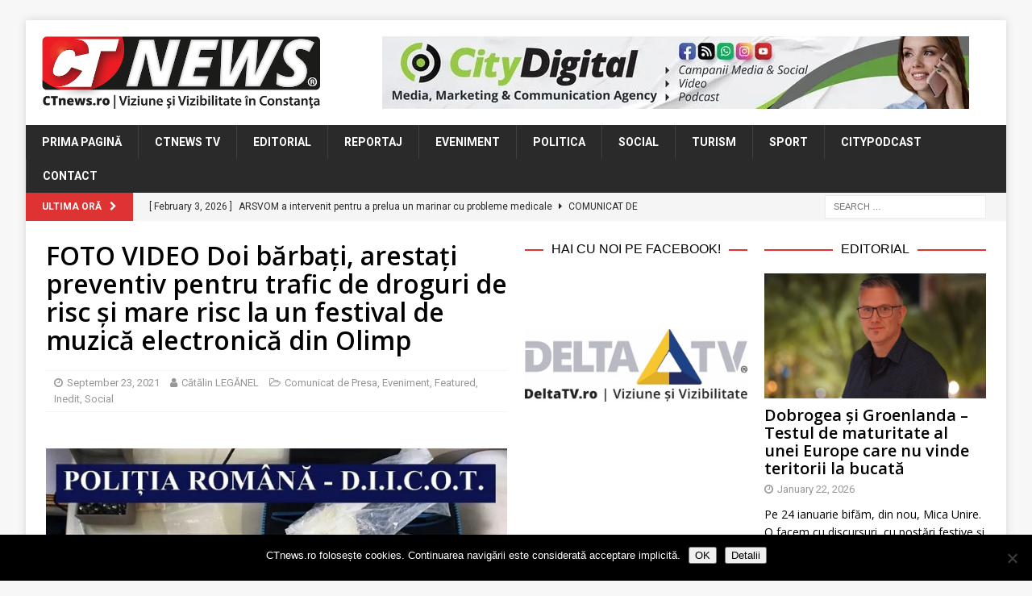

--- FILE ---
content_type: text/html; charset=UTF-8
request_url: https://www.ctnews.ro/foto-video-doi-barbati-arestati-preventiv-pentru-trafic-de-droguri-de-risc-si-mare-risc-la-un-festival-de-muzica-electronica-din-olimp/
body_size: 23251
content:
<!DOCTYPE html>
<html class="no-js mh-two-sb" lang="en-US">
<head>
<meta charset="UTF-8">
<meta name="viewport" content="width=device-width, initial-scale=1.0">
<link rel="profile" href="http://gmpg.org/xfn/11" />
<link rel="pingback" href="https://www.ctnews.ro/xmlrpc.php" />
<title>FOTO VIDEO Doi bărbați, arestați preventiv pentru trafic de droguri de risc și mare risc la un festival de muzică electronică din Olimp &#8211; CTnews</title>
<meta name='robots' content='max-image-preview:large' />

<!-- Open Graph Meta Tags generated by MashShare 4.0.47 - https://mashshare.net -->
<meta property="og:type" content="article" /> 
<meta property="og:title" content="FOTO VIDEO Doi bărbați, arestați preventiv pentru trafic de droguri de risc și mare risc la un festival de muzică electronică din Olimp" />
<meta property="og:description" content="Doi bărbați au fost arestați preventiv, pentru 30 de zile, pentru săvârșirea infracțiunilor de trafic de droguri de risc și de mare risc și efectuare, fără drept, de operaţiuni cu produse susceptibile de a avea" />
<meta property="og:image" content="https://www.ctnews.ro/wp-content/uploads/2021/09/WhatsApp-Image-2021-09-23-at-12.33.42.jpeg" />
<meta property="og:url" content="https://www.ctnews.ro/foto-video-doi-barbati-arestati-preventiv-pentru-trafic-de-droguri-de-risc-si-mare-risc-la-un-festival-de-muzica-electronica-din-olimp/" />
<meta property="og:site_name" content="CTnews" />
<meta property="article:publisher" content="https://www.facebook.com/ctnewsro/" />
<meta property="article:published_time" content="2021-09-23T13:05:43+03:00" />
<meta property="article:modified_time" content="2025-03-26T23:41:16+02:00" />
<meta property="og:updated_time" content="2025-03-26T23:41:16+02:00" />
<!-- Open Graph Meta Tags generated by MashShare 4.0.47 - https://www.mashshare.net -->
<!-- Twitter Card generated by MashShare 4.0.47 - https://www.mashshare.net -->
<meta property="og:image:width" content="1200" />
<meta property="og:image:height" content="675" />
<meta name="twitter:card" content="summary_large_image">
<meta name="twitter:title" content="FOTO VIDEO Doi bărbați, arestați preventiv pentru trafic de droguri de risc și mare risc la un festival de muzică electronică din Olimp">
<meta name="twitter:description" content="Doi bărbați au fost arestați preventiv, pentru 30 de zile, pentru săvârșirea infracțiunilor de trafic de droguri de risc și de mare risc și efectuare, fără drept, de operaţiuni cu produse susceptibile de a avea">
<meta name="twitter:image" content="https://www.ctnews.ro/wp-content/uploads/2021/09/WhatsApp-Image-2021-09-23-at-12.33.42.jpeg">
<meta name="twitter:site" content="@ctnewsro">
<!-- Twitter Card generated by MashShare 4.0.47 - https://www.mashshare.net -->

<link rel='dns-prefetch' href='//stats.wp.com' />
<link rel='dns-prefetch' href='//fonts.googleapis.com' />
<link rel='dns-prefetch' href='//v0.wordpress.com' />
<link rel='preconnect' href='//i0.wp.com' />
<link rel="alternate" type="application/rss+xml" title="CTnews &raquo; Feed" href="https://www.ctnews.ro/feed/" />
<link rel="alternate" type="application/rss+xml" title="CTnews &raquo; Comments Feed" href="https://www.ctnews.ro/comments/feed/" />
<script type="text/javascript" id="wpp-js" src="https://www.ctnews.ro/wp-content/plugins/wordpress-popular-posts/assets/js/wpp.min.js?ver=7.3.6" data-sampling="0" data-sampling-rate="100" data-api-url="https://www.ctnews.ro/wp-json/wordpress-popular-posts" data-post-id="64982" data-token="db1fd38ed4" data-lang="0" data-debug="0"></script>
<link rel="alternate" type="application/rss+xml" title="CTnews &raquo; FOTO VIDEO Doi bărbați, arestați preventiv pentru trafic de droguri de risc și mare risc la un festival de muzică electronică din Olimp Comments Feed" href="https://www.ctnews.ro/foto-video-doi-barbati-arestati-preventiv-pentru-trafic-de-droguri-de-risc-si-mare-risc-la-un-festival-de-muzica-electronica-din-olimp/feed/" />
<link rel="alternate" title="oEmbed (JSON)" type="application/json+oembed" href="https://www.ctnews.ro/wp-json/oembed/1.0/embed?url=https%3A%2F%2Fwww.ctnews.ro%2Ffoto-video-doi-barbati-arestati-preventiv-pentru-trafic-de-droguri-de-risc-si-mare-risc-la-un-festival-de-muzica-electronica-din-olimp%2F" />
<link rel="alternate" title="oEmbed (XML)" type="text/xml+oembed" href="https://www.ctnews.ro/wp-json/oembed/1.0/embed?url=https%3A%2F%2Fwww.ctnews.ro%2Ffoto-video-doi-barbati-arestati-preventiv-pentru-trafic-de-droguri-de-risc-si-mare-risc-la-un-festival-de-muzica-electronica-din-olimp%2F&#038;format=xml" />
<style id='wp-img-auto-sizes-contain-inline-css' type='text/css'>
img:is([sizes=auto i],[sizes^="auto," i]){contain-intrinsic-size:3000px 1500px}
/*# sourceURL=wp-img-auto-sizes-contain-inline-css */
</style>
<link rel='stylesheet' id='jetpack_related-posts-css' href='https://www.ctnews.ro/wp-content/plugins/jetpack/modules/related-posts/related-posts.css?ver=20240116' type='text/css' media='all' />
<link rel='stylesheet' id='dashicons-css' href='https://www.ctnews.ro/wp-includes/css/dashicons.min.css?ver=6.9' type='text/css' media='all' />
<link rel='stylesheet' id='post-views-counter-frontend-css' href='https://www.ctnews.ro/wp-content/plugins/post-views-counter/css/frontend.css?ver=1.7.3' type='text/css' media='all' />
<style id='wp-emoji-styles-inline-css' type='text/css'>

	img.wp-smiley, img.emoji {
		display: inline !important;
		border: none !important;
		box-shadow: none !important;
		height: 1em !important;
		width: 1em !important;
		margin: 0 0.07em !important;
		vertical-align: -0.1em !important;
		background: none !important;
		padding: 0 !important;
	}
/*# sourceURL=wp-emoji-styles-inline-css */
</style>
<style id='wp-block-library-inline-css' type='text/css'>
:root{--wp-block-synced-color:#7a00df;--wp-block-synced-color--rgb:122,0,223;--wp-bound-block-color:var(--wp-block-synced-color);--wp-editor-canvas-background:#ddd;--wp-admin-theme-color:#007cba;--wp-admin-theme-color--rgb:0,124,186;--wp-admin-theme-color-darker-10:#006ba1;--wp-admin-theme-color-darker-10--rgb:0,107,160.5;--wp-admin-theme-color-darker-20:#005a87;--wp-admin-theme-color-darker-20--rgb:0,90,135;--wp-admin-border-width-focus:2px}@media (min-resolution:192dpi){:root{--wp-admin-border-width-focus:1.5px}}.wp-element-button{cursor:pointer}:root .has-very-light-gray-background-color{background-color:#eee}:root .has-very-dark-gray-background-color{background-color:#313131}:root .has-very-light-gray-color{color:#eee}:root .has-very-dark-gray-color{color:#313131}:root .has-vivid-green-cyan-to-vivid-cyan-blue-gradient-background{background:linear-gradient(135deg,#00d084,#0693e3)}:root .has-purple-crush-gradient-background{background:linear-gradient(135deg,#34e2e4,#4721fb 50%,#ab1dfe)}:root .has-hazy-dawn-gradient-background{background:linear-gradient(135deg,#faaca8,#dad0ec)}:root .has-subdued-olive-gradient-background{background:linear-gradient(135deg,#fafae1,#67a671)}:root .has-atomic-cream-gradient-background{background:linear-gradient(135deg,#fdd79a,#004a59)}:root .has-nightshade-gradient-background{background:linear-gradient(135deg,#330968,#31cdcf)}:root .has-midnight-gradient-background{background:linear-gradient(135deg,#020381,#2874fc)}:root{--wp--preset--font-size--normal:16px;--wp--preset--font-size--huge:42px}.has-regular-font-size{font-size:1em}.has-larger-font-size{font-size:2.625em}.has-normal-font-size{font-size:var(--wp--preset--font-size--normal)}.has-huge-font-size{font-size:var(--wp--preset--font-size--huge)}.has-text-align-center{text-align:center}.has-text-align-left{text-align:left}.has-text-align-right{text-align:right}.has-fit-text{white-space:nowrap!important}#end-resizable-editor-section{display:none}.aligncenter{clear:both}.items-justified-left{justify-content:flex-start}.items-justified-center{justify-content:center}.items-justified-right{justify-content:flex-end}.items-justified-space-between{justify-content:space-between}.screen-reader-text{border:0;clip-path:inset(50%);height:1px;margin:-1px;overflow:hidden;padding:0;position:absolute;width:1px;word-wrap:normal!important}.screen-reader-text:focus{background-color:#ddd;clip-path:none;color:#444;display:block;font-size:1em;height:auto;left:5px;line-height:normal;padding:15px 23px 14px;text-decoration:none;top:5px;width:auto;z-index:100000}html :where(.has-border-color){border-style:solid}html :where([style*=border-top-color]){border-top-style:solid}html :where([style*=border-right-color]){border-right-style:solid}html :where([style*=border-bottom-color]){border-bottom-style:solid}html :where([style*=border-left-color]){border-left-style:solid}html :where([style*=border-width]){border-style:solid}html :where([style*=border-top-width]){border-top-style:solid}html :where([style*=border-right-width]){border-right-style:solid}html :where([style*=border-bottom-width]){border-bottom-style:solid}html :where([style*=border-left-width]){border-left-style:solid}html :where(img[class*=wp-image-]){height:auto;max-width:100%}:where(figure){margin:0 0 1em}html :where(.is-position-sticky){--wp-admin--admin-bar--position-offset:var(--wp-admin--admin-bar--height,0px)}@media screen and (max-width:600px){html :where(.is-position-sticky){--wp-admin--admin-bar--position-offset:0px}}

/*# sourceURL=wp-block-library-inline-css */
</style><style id='global-styles-inline-css' type='text/css'>
:root{--wp--preset--aspect-ratio--square: 1;--wp--preset--aspect-ratio--4-3: 4/3;--wp--preset--aspect-ratio--3-4: 3/4;--wp--preset--aspect-ratio--3-2: 3/2;--wp--preset--aspect-ratio--2-3: 2/3;--wp--preset--aspect-ratio--16-9: 16/9;--wp--preset--aspect-ratio--9-16: 9/16;--wp--preset--color--black: #000000;--wp--preset--color--cyan-bluish-gray: #abb8c3;--wp--preset--color--white: #ffffff;--wp--preset--color--pale-pink: #f78da7;--wp--preset--color--vivid-red: #cf2e2e;--wp--preset--color--luminous-vivid-orange: #ff6900;--wp--preset--color--luminous-vivid-amber: #fcb900;--wp--preset--color--light-green-cyan: #7bdcb5;--wp--preset--color--vivid-green-cyan: #00d084;--wp--preset--color--pale-cyan-blue: #8ed1fc;--wp--preset--color--vivid-cyan-blue: #0693e3;--wp--preset--color--vivid-purple: #9b51e0;--wp--preset--gradient--vivid-cyan-blue-to-vivid-purple: linear-gradient(135deg,rgb(6,147,227) 0%,rgb(155,81,224) 100%);--wp--preset--gradient--light-green-cyan-to-vivid-green-cyan: linear-gradient(135deg,rgb(122,220,180) 0%,rgb(0,208,130) 100%);--wp--preset--gradient--luminous-vivid-amber-to-luminous-vivid-orange: linear-gradient(135deg,rgb(252,185,0) 0%,rgb(255,105,0) 100%);--wp--preset--gradient--luminous-vivid-orange-to-vivid-red: linear-gradient(135deg,rgb(255,105,0) 0%,rgb(207,46,46) 100%);--wp--preset--gradient--very-light-gray-to-cyan-bluish-gray: linear-gradient(135deg,rgb(238,238,238) 0%,rgb(169,184,195) 100%);--wp--preset--gradient--cool-to-warm-spectrum: linear-gradient(135deg,rgb(74,234,220) 0%,rgb(151,120,209) 20%,rgb(207,42,186) 40%,rgb(238,44,130) 60%,rgb(251,105,98) 80%,rgb(254,248,76) 100%);--wp--preset--gradient--blush-light-purple: linear-gradient(135deg,rgb(255,206,236) 0%,rgb(152,150,240) 100%);--wp--preset--gradient--blush-bordeaux: linear-gradient(135deg,rgb(254,205,165) 0%,rgb(254,45,45) 50%,rgb(107,0,62) 100%);--wp--preset--gradient--luminous-dusk: linear-gradient(135deg,rgb(255,203,112) 0%,rgb(199,81,192) 50%,rgb(65,88,208) 100%);--wp--preset--gradient--pale-ocean: linear-gradient(135deg,rgb(255,245,203) 0%,rgb(182,227,212) 50%,rgb(51,167,181) 100%);--wp--preset--gradient--electric-grass: linear-gradient(135deg,rgb(202,248,128) 0%,rgb(113,206,126) 100%);--wp--preset--gradient--midnight: linear-gradient(135deg,rgb(2,3,129) 0%,rgb(40,116,252) 100%);--wp--preset--font-size--small: 13px;--wp--preset--font-size--medium: 20px;--wp--preset--font-size--large: 36px;--wp--preset--font-size--x-large: 42px;--wp--preset--spacing--20: 0.44rem;--wp--preset--spacing--30: 0.67rem;--wp--preset--spacing--40: 1rem;--wp--preset--spacing--50: 1.5rem;--wp--preset--spacing--60: 2.25rem;--wp--preset--spacing--70: 3.38rem;--wp--preset--spacing--80: 5.06rem;--wp--preset--shadow--natural: 6px 6px 9px rgba(0, 0, 0, 0.2);--wp--preset--shadow--deep: 12px 12px 50px rgba(0, 0, 0, 0.4);--wp--preset--shadow--sharp: 6px 6px 0px rgba(0, 0, 0, 0.2);--wp--preset--shadow--outlined: 6px 6px 0px -3px rgb(255, 255, 255), 6px 6px rgb(0, 0, 0);--wp--preset--shadow--crisp: 6px 6px 0px rgb(0, 0, 0);}:where(.is-layout-flex){gap: 0.5em;}:where(.is-layout-grid){gap: 0.5em;}body .is-layout-flex{display: flex;}.is-layout-flex{flex-wrap: wrap;align-items: center;}.is-layout-flex > :is(*, div){margin: 0;}body .is-layout-grid{display: grid;}.is-layout-grid > :is(*, div){margin: 0;}:where(.wp-block-columns.is-layout-flex){gap: 2em;}:where(.wp-block-columns.is-layout-grid){gap: 2em;}:where(.wp-block-post-template.is-layout-flex){gap: 1.25em;}:where(.wp-block-post-template.is-layout-grid){gap: 1.25em;}.has-black-color{color: var(--wp--preset--color--black) !important;}.has-cyan-bluish-gray-color{color: var(--wp--preset--color--cyan-bluish-gray) !important;}.has-white-color{color: var(--wp--preset--color--white) !important;}.has-pale-pink-color{color: var(--wp--preset--color--pale-pink) !important;}.has-vivid-red-color{color: var(--wp--preset--color--vivid-red) !important;}.has-luminous-vivid-orange-color{color: var(--wp--preset--color--luminous-vivid-orange) !important;}.has-luminous-vivid-amber-color{color: var(--wp--preset--color--luminous-vivid-amber) !important;}.has-light-green-cyan-color{color: var(--wp--preset--color--light-green-cyan) !important;}.has-vivid-green-cyan-color{color: var(--wp--preset--color--vivid-green-cyan) !important;}.has-pale-cyan-blue-color{color: var(--wp--preset--color--pale-cyan-blue) !important;}.has-vivid-cyan-blue-color{color: var(--wp--preset--color--vivid-cyan-blue) !important;}.has-vivid-purple-color{color: var(--wp--preset--color--vivid-purple) !important;}.has-black-background-color{background-color: var(--wp--preset--color--black) !important;}.has-cyan-bluish-gray-background-color{background-color: var(--wp--preset--color--cyan-bluish-gray) !important;}.has-white-background-color{background-color: var(--wp--preset--color--white) !important;}.has-pale-pink-background-color{background-color: var(--wp--preset--color--pale-pink) !important;}.has-vivid-red-background-color{background-color: var(--wp--preset--color--vivid-red) !important;}.has-luminous-vivid-orange-background-color{background-color: var(--wp--preset--color--luminous-vivid-orange) !important;}.has-luminous-vivid-amber-background-color{background-color: var(--wp--preset--color--luminous-vivid-amber) !important;}.has-light-green-cyan-background-color{background-color: var(--wp--preset--color--light-green-cyan) !important;}.has-vivid-green-cyan-background-color{background-color: var(--wp--preset--color--vivid-green-cyan) !important;}.has-pale-cyan-blue-background-color{background-color: var(--wp--preset--color--pale-cyan-blue) !important;}.has-vivid-cyan-blue-background-color{background-color: var(--wp--preset--color--vivid-cyan-blue) !important;}.has-vivid-purple-background-color{background-color: var(--wp--preset--color--vivid-purple) !important;}.has-black-border-color{border-color: var(--wp--preset--color--black) !important;}.has-cyan-bluish-gray-border-color{border-color: var(--wp--preset--color--cyan-bluish-gray) !important;}.has-white-border-color{border-color: var(--wp--preset--color--white) !important;}.has-pale-pink-border-color{border-color: var(--wp--preset--color--pale-pink) !important;}.has-vivid-red-border-color{border-color: var(--wp--preset--color--vivid-red) !important;}.has-luminous-vivid-orange-border-color{border-color: var(--wp--preset--color--luminous-vivid-orange) !important;}.has-luminous-vivid-amber-border-color{border-color: var(--wp--preset--color--luminous-vivid-amber) !important;}.has-light-green-cyan-border-color{border-color: var(--wp--preset--color--light-green-cyan) !important;}.has-vivid-green-cyan-border-color{border-color: var(--wp--preset--color--vivid-green-cyan) !important;}.has-pale-cyan-blue-border-color{border-color: var(--wp--preset--color--pale-cyan-blue) !important;}.has-vivid-cyan-blue-border-color{border-color: var(--wp--preset--color--vivid-cyan-blue) !important;}.has-vivid-purple-border-color{border-color: var(--wp--preset--color--vivid-purple) !important;}.has-vivid-cyan-blue-to-vivid-purple-gradient-background{background: var(--wp--preset--gradient--vivid-cyan-blue-to-vivid-purple) !important;}.has-light-green-cyan-to-vivid-green-cyan-gradient-background{background: var(--wp--preset--gradient--light-green-cyan-to-vivid-green-cyan) !important;}.has-luminous-vivid-amber-to-luminous-vivid-orange-gradient-background{background: var(--wp--preset--gradient--luminous-vivid-amber-to-luminous-vivid-orange) !important;}.has-luminous-vivid-orange-to-vivid-red-gradient-background{background: var(--wp--preset--gradient--luminous-vivid-orange-to-vivid-red) !important;}.has-very-light-gray-to-cyan-bluish-gray-gradient-background{background: var(--wp--preset--gradient--very-light-gray-to-cyan-bluish-gray) !important;}.has-cool-to-warm-spectrum-gradient-background{background: var(--wp--preset--gradient--cool-to-warm-spectrum) !important;}.has-blush-light-purple-gradient-background{background: var(--wp--preset--gradient--blush-light-purple) !important;}.has-blush-bordeaux-gradient-background{background: var(--wp--preset--gradient--blush-bordeaux) !important;}.has-luminous-dusk-gradient-background{background: var(--wp--preset--gradient--luminous-dusk) !important;}.has-pale-ocean-gradient-background{background: var(--wp--preset--gradient--pale-ocean) !important;}.has-electric-grass-gradient-background{background: var(--wp--preset--gradient--electric-grass) !important;}.has-midnight-gradient-background{background: var(--wp--preset--gradient--midnight) !important;}.has-small-font-size{font-size: var(--wp--preset--font-size--small) !important;}.has-medium-font-size{font-size: var(--wp--preset--font-size--medium) !important;}.has-large-font-size{font-size: var(--wp--preset--font-size--large) !important;}.has-x-large-font-size{font-size: var(--wp--preset--font-size--x-large) !important;}
/*# sourceURL=global-styles-inline-css */
</style>

<style id='classic-theme-styles-inline-css' type='text/css'>
/*! This file is auto-generated */
.wp-block-button__link{color:#fff;background-color:#32373c;border-radius:9999px;box-shadow:none;text-decoration:none;padding:calc(.667em + 2px) calc(1.333em + 2px);font-size:1.125em}.wp-block-file__button{background:#32373c;color:#fff;text-decoration:none}
/*# sourceURL=/wp-includes/css/classic-themes.min.css */
</style>
<link rel='stylesheet' id='cookie-notice-front-css' href='https://www.ctnews.ro/wp-content/plugins/cookie-notice/css/front.min.css?ver=2.5.11' type='text/css' media='all' />
<link rel='stylesheet' id='mashsb-styles-css' href='https://www.ctnews.ro/wp-content/plugins/mashsharer/assets/css/mashsb.min.css?ver=4.0.47' type='text/css' media='all' />
<style id='mashsb-styles-inline-css' type='text/css'>
.mashsb-count {color:#999999;}@media only screen and (min-width:568px){.mashsb-buttons a {min-width: 177px;}}
/*# sourceURL=mashsb-styles-inline-css */
</style>
<link rel='stylesheet' id='wordpress-popular-posts-css-css' href='https://www.ctnews.ro/wp-content/plugins/wordpress-popular-posts/assets/css/wpp.css?ver=7.3.6' type='text/css' media='all' />
<link rel='stylesheet' id='mh-font-awesome-css' href='https://www.ctnews.ro/wp-content/themes/mh-magazine/includes/font-awesome.min.css' type='text/css' media='all' />
<link rel='stylesheet' id='mh-magazine-css' href='https://www.ctnews.ro/wp-content/themes/mh-magazine/style.css?ver=3.10.0' type='text/css' media='all' />
<link rel='stylesheet' id='mh-google-fonts-css' href='https://fonts.googleapis.com/css?family=Roboto:300,400,400italic,600,700%7cOpen+Sans:300,400,400italic,600,700' type='text/css' media='all' />
<style id='jetpack_facebook_likebox-inline-css' type='text/css'>
.widget_facebook_likebox {
	overflow: hidden;
}

/*# sourceURL=https://www.ctnews.ro/wp-content/plugins/jetpack/modules/widgets/facebook-likebox/style.css */
</style>
<link rel='stylesheet' id='slb_core-css' href='https://www.ctnews.ro/wp-content/plugins/simple-lightbox/client/css/app.css?ver=2.9.4' type='text/css' media='all' />
<script type="text/javascript" id="jetpack_related-posts-js-extra">
/* <![CDATA[ */
var related_posts_js_options = {"post_heading":"h4"};
//# sourceURL=jetpack_related-posts-js-extra
/* ]]> */
</script>
<script type="text/javascript" src="https://www.ctnews.ro/wp-content/plugins/jetpack/_inc/build/related-posts/related-posts.min.js?ver=20240116" id="jetpack_related-posts-js"></script>
<script type="text/javascript" src="https://www.ctnews.ro/wp-content/plugins/jquery-updater/js/jquery-4.0.0.min.js?ver=4.0.0" id="jquery-core-js"></script>
<script type="text/javascript" src="https://www.ctnews.ro/wp-content/plugins/jquery-updater/js/jquery-migrate-3.6.0.min.js?ver=3.6.0" id="jquery-migrate-js"></script>
<script type="text/javascript" id="cookie-notice-front-js-before">
/* <![CDATA[ */
var cnArgs = {"ajaxUrl":"https:\/\/www.ctnews.ro\/wp-admin\/admin-ajax.php","nonce":"be11e0e99a","hideEffect":"fade","position":"bottom","onScroll":false,"onScrollOffset":100,"onClick":false,"cookieName":"cookie_notice_accepted","cookieTime":2592000,"cookieTimeRejected":2592000,"globalCookie":false,"redirection":false,"cache":false,"revokeCookies":false,"revokeCookiesOpt":"automatic"};

//# sourceURL=cookie-notice-front-js-before
/* ]]> */
</script>
<script type="text/javascript" src="https://www.ctnews.ro/wp-content/plugins/cookie-notice/js/front.min.js?ver=2.5.11" id="cookie-notice-front-js"></script>
<script type="text/javascript" id="mashsb-js-extra">
/* <![CDATA[ */
var mashsb = {"shares":"50","round_shares":"","animate_shares":"0","dynamic_buttons":"0","share_url":"https://www.ctnews.ro/foto-video-doi-barbati-arestati-preventiv-pentru-trafic-de-droguri-de-risc-si-mare-risc-la-un-festival-de-muzica-electronica-din-olimp/","title":"FOTO+VIDEO+Doi+b%C4%83rba%C8%9Bi%2C+aresta%C8%9Bi+preventiv+pentru+trafic+de+droguri+de+risc+%C8%99i+mare+risc+la+un+festival+de+muzic%C4%83+electronic%C4%83+din+Olimp","image":"https://www.ctnews.ro/wp-content/uploads/2021/09/WhatsApp-Image-2021-09-23-at-12.33.42.jpeg","desc":"Doi b\u0103rba\u021bi au fost aresta\u021bi preventiv, pentru 30 de zile, pentru s\u0103v\u00e2r\u0219irea infrac\u021biunilor de trafic de droguri de risc \u0219i de mare risc \u0219i efectuare, f\u0103r\u0103 drept, de opera\u0163iuni cu produse susceptibile de a avea \u2026","hashtag":"@ctnewsro","subscribe":"content","subscribe_url":"","activestatus":"1","singular":"1","twitter_popup":"1","refresh":"0","nonce":"4d6b277b30","postid":"64982","servertime":"1770107230","ajaxurl":"https://www.ctnews.ro/wp-admin/admin-ajax.php"};
//# sourceURL=mashsb-js-extra
/* ]]> */
</script>
<script type="text/javascript" src="https://www.ctnews.ro/wp-content/plugins/mashsharer/assets/js/mashsb.min.js?ver=4.0.47" id="mashsb-js"></script>
<script type="text/javascript" src="https://www.ctnews.ro/wp-content/themes/mh-magazine/js/scripts.js?ver=3.10.0" id="mh-scripts-js"></script>
<link rel="https://api.w.org/" href="https://www.ctnews.ro/wp-json/" /><link rel="alternate" title="JSON" type="application/json" href="https://www.ctnews.ro/wp-json/wp/v2/posts/64982" /><link rel="EditURI" type="application/rsd+xml" title="RSD" href="https://www.ctnews.ro/xmlrpc.php?rsd" />
<meta name="generator" content="WordPress 6.9" />
<link rel="canonical" href="https://www.ctnews.ro/foto-video-doi-barbati-arestati-preventiv-pentru-trafic-de-droguri-de-risc-si-mare-risc-la-un-festival-de-muzica-electronica-din-olimp/" />
<link rel='shortlink' href='https://www.ctnews.ro/?p=64982' />

<!-- This site is using AdRotate v5.17.2 to display their advertisements - https://ajdg.solutions/ -->
<!-- AdRotate CSS -->
<style type="text/css" media="screen">
	.g { margin:0px; padding:0px; overflow:hidden; line-height:1; zoom:1; }
	.g img { height:auto; }
	.g-col { position:relative; float:left; }
	.g-col:first-child { margin-left: 0; }
	.g-col:last-child { margin-right: 0; }
	.g-3 { width:100%; max-width:728px; height:100%; max-height:90px; margin: 0 auto; }
	.g-5 { min-width:2px; max-width:3648px; margin: 0 auto; }
	.b-5 { margin:2px; }
	.g-4 { min-width:2px; max-width:14448px; margin: 0 auto; }
	.b-4 { margin:2px; }
	.g-7 { width:100%; max-width:728px; height:100%; max-height:90px; margin: 0 auto; }
	.g-8 { width:100%; max-width:300px; height:100%; max-height:250px; margin: 0 auto; }
	@media only screen and (max-width: 480px) {
		.g-col, .g-dyn, .g-single { width:100%; margin-left:0; margin-right:0; }
	}
.adrotate_widgets, .ajdg_bnnrwidgets, .ajdg_grpwidgets { overflow:hidden; padding:0; }
</style>
<!-- /AdRotate CSS -->

	<link rel="preconnect" href="https://fonts.googleapis.com">
	<link rel="preconnect" href="https://fonts.gstatic.com">
	<link href='https://fonts.googleapis.com/css2?display=swap&family=Open+Sans:wght@400;600' rel='stylesheet'>	<style>img#wpstats{display:none}</style>
		            <style id="wpp-loading-animation-styles">@-webkit-keyframes bgslide{from{background-position-x:0}to{background-position-x:-200%}}@keyframes bgslide{from{background-position-x:0}to{background-position-x:-200%}}.wpp-widget-block-placeholder,.wpp-shortcode-placeholder{margin:0 auto;width:60px;height:3px;background:#dd3737;background:linear-gradient(90deg,#dd3737 0%,#571313 10%,#dd3737 100%);background-size:200% auto;border-radius:3px;-webkit-animation:bgslide 1s infinite linear;animation:bgslide 1s infinite linear}</style>
            <style type="text/css">
.mh-widget-layout4 .mh-widget-title { background: #dd3333; background: rgba(221, 51, 51, 0.6); }
.mh-preheader, .mh-wide-layout .mh-subheader, .mh-ticker-title, .mh-main-nav li:hover, .mh-footer-nav, .slicknav_menu, .slicknav_btn, .slicknav_nav .slicknav_item:hover, .slicknav_nav a:hover, .mh-back-to-top, .mh-subheading, .entry-tags .fa, .entry-tags li:hover, .mh-widget-layout2 .mh-widget-title, .mh-widget-layout4 .mh-widget-title-inner, .mh-widget-layout4 .mh-footer-widget-title, .mh-widget-layout5 .mh-widget-title-inner, .mh-widget-layout6 .mh-widget-title, #mh-mobile .flex-control-paging li a.flex-active, .mh-image-caption, .mh-carousel-layout1 .mh-carousel-caption, .mh-tab-button.active, .mh-tab-button.active:hover, .mh-footer-widget .mh-tab-button.active, .mh-social-widget li:hover a, .mh-footer-widget .mh-social-widget li a, .mh-footer-widget .mh-author-bio-widget, .tagcloud a:hover, .mh-widget .tagcloud a:hover, .mh-footer-widget .tagcloud a:hover, .mh-posts-stacked-item .mh-meta, .page-numbers:hover, .mh-loop-pagination .current, .mh-comments-pagination .current, .pagelink, a:hover .pagelink, input[type=submit], #infinite-handle span { background: #dd3333; }
.mh-main-nav-wrap .slicknav_nav ul, blockquote, .mh-widget-layout1 .mh-widget-title, .mh-widget-layout3 .mh-widget-title, .mh-widget-layout5 .mh-widget-title, .mh-widget-layout8 .mh-widget-title:after, #mh-mobile .mh-slider-caption, .mh-carousel-layout1, .mh-spotlight-widget, .mh-author-bio-widget, .mh-author-bio-title, .mh-author-bio-image-frame, .mh-video-widget, .mh-tab-buttons, textarea:hover, input[type=text]:hover, input[type=email]:hover, input[type=tel]:hover, input[type=url]:hover { border-color: #dd3333; }
.mh-header-tagline, .mh-dropcap, .mh-carousel-layout1 .flex-direction-nav a, .mh-carousel-layout2 .mh-carousel-caption, .mh-posts-digest-small-category, .mh-posts-lineup-more, .bypostauthor .fn:after, .mh-comment-list .comment-reply-link:before, #respond #cancel-comment-reply-link:before { color: #dd3333; }
.entry-content a { color: #dd3333; }
a:hover, .entry-content a:hover, #respond a:hover, #respond #cancel-comment-reply-link:hover, #respond .logged-in-as a:hover, .mh-comment-list .comment-meta a:hover, .mh-ping-list .mh-ping-item a:hover, .mh-meta a:hover, .mh-breadcrumb a:hover, .mh-tabbed-widget a:hover { color: #dd3333; }
</style>
<!--[if lt IE 9]>
<script src="https://www.ctnews.ro/wp-content/themes/mh-magazine/js/css3-mediaqueries.js"></script>
<![endif]-->
<style type="text/css">
.entry-content { font-size: 15px; font-size: 0.9375rem; }
body { font-family: "Roboto"; }
</style>

<!-- Jetpack Open Graph Tags -->
<meta property="og:type" content="article" />
<meta property="og:title" content="FOTO VIDEO Doi bărbați, arestați preventiv pentru trafic de droguri de risc și mare risc la un festival de muzică electronică din Olimp" />
<meta property="og:url" content="https://www.ctnews.ro/foto-video-doi-barbati-arestati-preventiv-pentru-trafic-de-droguri-de-risc-si-mare-risc-la-un-festival-de-muzica-electronica-din-olimp/" />
<meta property="og:description" content="Doi bărbați au fost arestați preventiv, pentru 30 de zile, pentru săvârșirea infracțiunilor de trafic de droguri de risc și de mare risc și efectuare, fără drept, de operaţiuni cu produse susceptib…" />
<meta property="article:published_time" content="2021-09-23T10:05:43+00:00" />
<meta property="article:modified_time" content="2025-03-26T21:41:16+00:00" />
<meta property="og:site_name" content="CTnews" />
<meta property="og:image" content="https://i0.wp.com/www.ctnews.ro/wp-content/uploads/2021/09/WhatsApp-Image-2021-09-23-at-12.33.42.jpeg?fit=1200%2C675&#038;ssl=1" />
<meta property="og:image:width" content="1200" />
<meta property="og:image:height" content="675" />
<meta property="og:image:alt" content="" />
<meta property="og:locale" content="en_US" />
<meta name="twitter:site" content="@boioglu" />
<meta name="twitter:text:title" content="FOTO VIDEO Doi bărbați, arestați preventiv pentru trafic de droguri de risc și mare risc la un festival de muzică electronică din Olimp" />
<meta name="twitter:image" content="https://i0.wp.com/www.ctnews.ro/wp-content/uploads/2021/09/WhatsApp-Image-2021-09-23-at-12.33.42.jpeg?fit=1200%2C675&#038;ssl=1&#038;w=640" />
<meta name="twitter:card" content="summary_large_image" />

<!-- End Jetpack Open Graph Tags -->
<link rel="icon" href="https://i0.wp.com/www.ctnews.ro/wp-content/uploads/2018/05/cropped-CT-NEWS_logo_favicon.png?fit=32%2C32&#038;ssl=1" sizes="32x32" />
<link rel="icon" href="https://i0.wp.com/www.ctnews.ro/wp-content/uploads/2018/05/cropped-CT-NEWS_logo_favicon.png?fit=192%2C192&#038;ssl=1" sizes="192x192" />
<link rel="apple-touch-icon" href="https://i0.wp.com/www.ctnews.ro/wp-content/uploads/2018/05/cropped-CT-NEWS_logo_favicon.png?fit=180%2C180&#038;ssl=1" />
<meta name="msapplication-TileImage" content="https://i0.wp.com/www.ctnews.ro/wp-content/uploads/2018/05/cropped-CT-NEWS_logo_favicon.png?fit=270%2C270&#038;ssl=1" />
		<style type="text/css" id="wp-custom-css">
			div#widget_container_curs div:first-child { display:none; }
div#widget_container_curs img { margin-bottom: 7px; }		</style>
			<style id="egf-frontend-styles" type="text/css">
		p {font-family: 'Open Sans', sans-serif;font-style: normal;font-weight: 400;} h2 {font-family: 'Open Sans', sans-serif;font-style: normal;font-weight: 400;} h3 {font-family: 'Open Sans', sans-serif;font-style: normal;font-weight: 600;line-height: 1.1;} h4 {font-family: 'Helvetica', sans-serif;font-style: normal;font-weight: 400;} h5 {font-family: 'Open Sans', sans-serif;font-style: normal;font-weight: 400;} h6 {font-family: 'Open Sans', sans-serif;font-style: normal;font-weight: 400;} h1 {font-family: 'Open Sans', sans-serif;font-style: normal;font-weight: 600;line-height: 1.1;} 	</style>
	</head>
<body id="mh-mobile" class="wp-singular post-template-default single single-post postid-64982 single-format-standard wp-custom-logo wp-theme-mh-magazine cookies-not-set mh-boxed-layout mh-right-sb mh-loop-layout4 mh-widget-layout8 mh-loop-hide-caption" itemscope="itemscope" itemtype="https://schema.org/WebPage">
<div class="mh-container mh-container-outer">
<div class="mh-header-nav-mobile clearfix"></div>
<header class="mh-header" itemscope="itemscope" itemtype="https://schema.org/WPHeader">
	<div class="mh-container mh-container-inner clearfix">
		<div class="mh-custom-header clearfix">
<div class="mh-header-columns mh-row clearfix">
<div class="mh-col-1-3 mh-site-identity">
<div class="mh-site-logo" role="banner" itemscope="itemscope" itemtype="https://schema.org/Brand">
<a href="https://www.ctnews.ro/" class="custom-logo-link" rel="home"><img width="660" height="172" src="https://i0.wp.com/www.ctnews.ro/wp-content/uploads/2025/12/CTnews-Logo-1.png?fit=660%2C172&amp;ssl=1" class="custom-logo" alt="CTnews Logo" decoding="async" fetchpriority="high" srcset="https://i0.wp.com/www.ctnews.ro/wp-content/uploads/2025/12/CTnews-Logo-1.png?w=660&amp;ssl=1 660w, https://i0.wp.com/www.ctnews.ro/wp-content/uploads/2025/12/CTnews-Logo-1.png?resize=300%2C78&amp;ssl=1 300w" sizes="(max-width: 660px) 100vw, 660px" /></a></div>
</div>
<aside class="mh-col-2-3 mh-header-widget-2">
<div id="text-18" class="mh-widget mh-header-2 widget_text">			<div class="textwidget"><div class="g g-3"><div class="g-dyn a-234 c-1"><a class="gofollow" data-track="MjM0LDMsNjA=" href="https://www.citydigital.ro/" target="_blank"><img decoding="async" src="https://i0.wp.com/www.ctnews.ro/wp-content/uploads/2023/09/banner_CityDigital_728x90_v01.jpg?ssl=1" /></a></div><div class="g-dyn a-107 c-2"><a class="gofollow" data-track="MTA3LDMsNjA=" href="https://www.cityapart.ro/" target="_blank"><img decoding="async" src="https://i0.wp.com/www.ctnews.ro/wp-content/uploads/2023/08/banner_CityApart_728x90.jpg?ssl=1" /></a></div><div class="g-dyn a-520 c-3"><a class="gofollow" data-track="NTIwLDMsNjA=" href="https://energiaresidence.ro/" target="_blank"><img decoding="async" src="https://i0.wp.com/www.ctnews.ro/wp-content/uploads/2024/10/energia-residence.jpg?ssl=1" /></a></div><div class="g-dyn a-95 c-4"><a class="gofollow" data-track="OTUsMyw2MA==" href="http://www.sterkplast.com/" target="_blank"><img decoding="async" src="https://i0.wp.com/www.ctnews.ro/wp-content/uploads/2020/08/banner-sterk-1.jpg?ssl=1" /></a></div></div>
</div>
		</div></aside>
</div>
</div>
	</div>
	<div class="mh-main-nav-wrap">
		<nav class="mh-navigation mh-main-nav mh-container mh-container-inner clearfix" itemscope="itemscope" itemtype="https://schema.org/SiteNavigationElement">
			<div class="menu-menu-main-navigation-container"><ul id="menu-menu-main-navigation" class="menu"><li id="menu-item-32086" class="menu-item menu-item-type-post_type menu-item-object-page menu-item-home menu-item-32086"><a href="https://www.ctnews.ro/">Prima Pagină</a></li>
<li id="menu-item-59123" class="menu-item menu-item-type-taxonomy menu-item-object-category menu-item-59123"><a href="https://www.ctnews.ro/category/tv/" title="Emisiuni Constanța">CTnews TV</a></li>
<li id="menu-item-126" class="menu-item menu-item-type-taxonomy menu-item-object-category menu-item-126"><a href="https://www.ctnews.ro/category/editorial/">Editorial</a></li>
<li id="menu-item-128" class="menu-item menu-item-type-taxonomy menu-item-object-category menu-item-128"><a href="https://www.ctnews.ro/category/reportaj/">Reportaj</a></li>
<li id="menu-item-1119" class="menu-item menu-item-type-taxonomy menu-item-object-category current-post-ancestor current-menu-parent current-post-parent menu-item-1119"><a href="https://www.ctnews.ro/category/eveniment/">Eveniment</a></li>
<li id="menu-item-1118" class="menu-item menu-item-type-taxonomy menu-item-object-category menu-item-1118"><a href="https://www.ctnews.ro/category/politica/">Politica</a></li>
<li id="menu-item-1120" class="menu-item menu-item-type-taxonomy menu-item-object-category current-post-ancestor current-menu-parent current-post-parent menu-item-1120"><a href="https://www.ctnews.ro/category/social/">Social</a></li>
<li id="menu-item-129" class="menu-item menu-item-type-taxonomy menu-item-object-category menu-item-129"><a href="https://www.ctnews.ro/category/turism/">Turism</a></li>
<li id="menu-item-89785" class="menu-item menu-item-type-taxonomy menu-item-object-category menu-item-89785"><a href="https://www.ctnews.ro/category/sport/">Sport</a></li>
<li id="menu-item-63" class="menu-item menu-item-type-custom menu-item-object-custom menu-item-63"><a href="https://www.citypodcast.ro/">CityPodcast</a></li>
<li id="menu-item-55" class="menu-item menu-item-type-post_type menu-item-object-page menu-item-55"><a href="https://www.ctnews.ro/contact/">Contact</a></li>
</ul></div>		</nav>
	</div>
	</header>
	<div class="mh-subheader">
		<div class="mh-container mh-container-inner mh-row clearfix">
							<div class="mh-header-bar-content mh-header-bar-bottom-left mh-col-2-3 clearfix">
											<div class="mh-header-ticker mh-header-ticker-bottom">
							<div class="mh-ticker-bottom">
			<div class="mh-ticker-title mh-ticker-title-bottom">
			Ultima Oră<i class="fa fa-chevron-right"></i>		</div>
		<div class="mh-ticker-content mh-ticker-content-bottom">
		<ul id="mh-ticker-loop-bottom">				<li class="mh-ticker-item mh-ticker-item-bottom">
					<a href="https://www.ctnews.ro/arsvom-a-intervenit-pentru-a-prelua-un-marinar-cu-probleme-medicale/" title="ARSVOM a intervenit pentru a prelua un marinar cu probleme medicale">
						<span class="mh-ticker-item-date mh-ticker-item-date-bottom">
                        	[ February 3, 2026 ]                        </span>
						<span class="mh-ticker-item-title mh-ticker-item-title-bottom">
							ARSVOM a intervenit pentru a prelua un marinar cu probleme medicale						</span>
													<span class="mh-ticker-item-cat mh-ticker-item-cat-bottom">
								<i class="fa fa-caret-right"></i>
																Comunicat de Presa							</span>
											</a>
				</li>				<li class="mh-ticker-item mh-ticker-item-bottom">
					<a href="https://www.ctnews.ro/concurs-castiga-3-invitatii-duble-la-piesa-de-teatru-punct-si-de-la-capat-la-casa-de-cultura-din-constanta/" title="#CONCURS Câștigă 3 invitații duble la piesa de teatru „Punct. Și de la capăt”, la Casa de Cultură din Constanța">
						<span class="mh-ticker-item-date mh-ticker-item-date-bottom">
                        	[ February 3, 2026 ]                        </span>
						<span class="mh-ticker-item-title mh-ticker-item-title-bottom">
							#CONCURS Câștigă 3 invitații duble la piesa de teatru „Punct. Și de la capăt”, la Casa de Cultură din Constanța						</span>
													<span class="mh-ticker-item-cat mh-ticker-item-cat-bottom">
								<i class="fa fa-caret-right"></i>
																Concurs							</span>
											</a>
				</li>				<li class="mh-ticker-item mh-ticker-item-bottom">
					<a href="https://www.ctnews.ro/raja-va-opri-apa-in-localitatile-eforie-sud-si-tuzla/" title="RAJA va opri apa în localitățile Eforie Sud și Tuzla">
						<span class="mh-ticker-item-date mh-ticker-item-date-bottom">
                        	[ February 3, 2026 ]                        </span>
						<span class="mh-ticker-item-title mh-ticker-item-title-bottom">
							RAJA va opri apa în localitățile Eforie Sud și Tuzla						</span>
													<span class="mh-ticker-item-cat mh-ticker-item-cat-bottom">
								<i class="fa fa-caret-right"></i>
																Comunicat de Presa							</span>
											</a>
				</li>		</ul>
	</div>
</div>						</div>
									</div>
										<div class="mh-header-bar-content mh-header-bar-bottom-right mh-col-1-3 clearfix">
											<aside class="mh-header-search mh-header-search-bottom">
							<form role="search" method="get" class="search-form" action="https://www.ctnews.ro/">
				<label>
					<span class="screen-reader-text">Search for:</span>
					<input type="search" class="search-field" placeholder="Search &hellip;" value="" name="s" />
				</label>
				<input type="submit" class="search-submit" value="Search" />
			</form>						</aside>
									</div>
					</div>
	</div>
<div class="mh-wrapper clearfix">
	<div class="mh-main clearfix">
		<div id="main-content" class="mh-content" role="main" itemprop="mainContentOfPage"><article id="post-64982" class="post-64982 post type-post status-publish format-standard has-post-thumbnail hentry category-comunicat-de-presa category-eveniment category-featured category-inedit category-social tag-arestati tag-barbati tag-blinkfeedrss tag-comunicat-de-presa tag-constanta tag-constanta-news tag-ctnews tag-ctnews-ro tag-droguri tag-electronica tag-festival tag-grss tag-muzica tag-news tag-olimp tag-preventiv tag-retinuti tag-statiunea tag-stiri tag-yahoorss">
	<header class="entry-header clearfix"><h1 class="entry-title">FOTO VIDEO Doi bărbați, arestați preventiv pentru trafic de droguri de risc și mare risc la un festival de muzică electronică din Olimp</h1><div class="mh-meta entry-meta">
<span class="entry-meta-date updated"><i class="fa fa-clock-o"></i><a href="https://www.ctnews.ro/2021/09/">September 23, 2021</a></span>
<span class="entry-meta-author author vcard"><i class="fa fa-user"></i><a class="fn" href="https://www.ctnews.ro/author/catalinleganel/">Cătălin LEGĂNEL</a></span>
<span class="entry-meta-categories"><i class="fa fa-folder-open-o"></i><a href="https://www.ctnews.ro/category/comunicat-de-presa/" rel="category tag">Comunicat de Presa</a>, <a href="https://www.ctnews.ro/category/eveniment/" rel="category tag">Eveniment</a>, <a href="https://www.ctnews.ro/category/featured/" rel="category tag">Featured</a>, <a href="https://www.ctnews.ro/category/inedit/" rel="category tag">Inedit</a>, <a href="https://www.ctnews.ro/category/social/" rel="category tag">Social</a></span>
</div>
	</header>
	<div id="text-26" class="mh-widget mh-posts-1 widget_text">			<div class="textwidget"><!-- Either there are no banners, they are disabled or none qualified for this location! -->
</div>
		</div>	<div class="entry-content clearfix">
<figure class="entry-thumbnail">
<img src="https://i0.wp.com/www.ctnews.ro/wp-content/uploads/2021/09/WhatsApp-Image-2021-09-23-at-12.33.42.jpeg?resize=678%2C381&#038;ssl=1" alt="" title="" />
<figcaption class="wp-caption-text">Trafic de droguri la un festival de muzică electronică din Olimp</figcaption>
</figure>
<aside class="mashsb-container mashsb-main mashsb-stretched"><div class="mashsb-box"><div class="mashsb-count mash-small" style="float:left"><div class="counts mashsbcount">50</div><span class="mashsb-sharetext">SHARES</span></div><div class="mashsb-buttons"><a class="mashicon-facebook mash-small mash-center mashsb-shadow" href="https://www.facebook.com/sharer.php?u=https%3A%2F%2Fwww.ctnews.ro%2Ffoto-video-doi-barbati-arestati-preventiv-pentru-trafic-de-droguri-de-risc-si-mare-risc-la-un-festival-de-muzica-electronica-din-olimp%2F" target="_top" rel="nofollow"><span class="icon"></span><span class="text">Share</span></a><a class="mashicon-twitter mash-small mash-center mashsb-shadow" href="https://twitter.com/intent/tweet?text=FOTO%20VIDEO%20Doi%20b%C4%83rba%C8%9Bi%2C%20aresta%C8%9Bi%20preventiv%20pentru%20trafic%20de%20droguri%20de%20risc%20%C8%99i%20mare%20risc%20la%20un%20festival%20de%20muzic%C4%83%20electronic%C4%83%20din%20Olimp&amp;url=https://www.ctnews.ro/foto-video-doi-barbati-arestati-preventiv-pentru-trafic-de-droguri-de-risc-si-mare-risc-la-un-festival-de-muzica-electronica-din-olimp/&amp;via=ctnewsro" target="_top" rel="nofollow"><span class="icon"></span><span class="text">Tweet</span></a><div class="onoffswitch2 mash-small mashsb-shadow" style="display:none"></div></div>
            </div>
                <div style="clear:both"></div><div class="mashsb-toggle-container"></div></aside>
            <!-- Share buttons by mashshare.net - Version: 4.0.47--><p><strong>Doi bărbați au fost arestați preventiv, pentru 30 de zile, pentru săvârșirea infracțiunilor de trafic de droguri de risc și de mare risc și efectuare, fără drept, de operaţiuni cu produse susceptibile de a avea efecte psihoactive.</strong> Ei au fost surprinși deținând diverse cantități de droguri de risc și mare risc, în vederea comercializării către consumatorii aflați la un festival de muzică electronică, organizat în stațiunea Olimp.</p>
<p>Astfel, potrivit IPJ Constanța, urmare a cercetărilor care vizează săvârșirea infracțiunilor de trafic de droguri de risc și mare risc, la data de 20 septembrie, polițiștii din cadrul Brigăzii de Combatere a Criminalității Organizate (BCCO) Constanța &#8211; Serviciul Antidrog, împreună cu procurorii DIICOT Constanța, au efectuat o percheziție domiciliară, în stațiunea Neptun.</p>
<blockquote><p><em><strong>„În urma percheziției, au fost descoperite 416 comprimate de Ecstasy, 48 de grame de cocaină, 79 de grame de ketamină, 990 de grame de amfetamină, 610 grame de cannabis, 90 de grame de rezină de cannabis, precum și alte substanțe susceptibile a avea efecte psihoactive”, au precizat reprezentanți ai IPJ Constanța.</strong></em></p></blockquote>
<p><iframe title="YouTube video player" src="https://www.youtube.com/embed/xyZ8Kb4PwCw" width="700" height="400" frameborder="0" allowfullscreen="allowfullscreen"><span style="display: inline-block; width: 0px; overflow: hidden; line-height: 0;" data-mce-type="bookmark" class="mce_SELRES_start">﻿</span></iframe></p>
<p>În baza probatoriului administrat, procurorii DIICOT au dispus reținerea, pentru 24 de ore, a doi bărbați, de 27, respectiv 39 de ani, sub aspectul săvârșirii infracțiunii de trafic de droguri de risc și mare risc, iar în cursul zilei de miercuri, 22 septembrie, Tribunalul Constanța a dispus arestarea preventivă a acestora, pentru 30 de zile. Totodată, un bărbat, de 30 de ani, a fost condus la sediul DIICOT Constanța pentru audieri, acesta fiind cercetat pentru deținere de droguri de risc.</p>
<div id='gallery-1' class='gallery galleryid-64982 gallery-columns-2 gallery-size-large'><figure class='gallery-item'>
			<div class='gallery-icon landscape'>
				<a href="https://i0.wp.com/www.ctnews.ro/wp-content/uploads/2021/09/WhatsApp-Image-2021-09-23-at-12.33.41.jpeg?ssl=1" data-slb-active="1" data-slb-asset="1005443461" data-slb-group="64982"><img decoding="async" width="678" height="381" src="https://i0.wp.com/www.ctnews.ro/wp-content/uploads/2021/09/WhatsApp-Image-2021-09-23-at-12.33.41.jpeg?fit=678%2C381&amp;ssl=1" class="attachment-large size-large" alt="" aria-describedby="gallery-1-64984" srcset="https://i0.wp.com/www.ctnews.ro/wp-content/uploads/2021/09/WhatsApp-Image-2021-09-23-at-12.33.41.jpeg?w=1200&amp;ssl=1 1200w, https://i0.wp.com/www.ctnews.ro/wp-content/uploads/2021/09/WhatsApp-Image-2021-09-23-at-12.33.41.jpeg?resize=300%2C169&amp;ssl=1 300w, https://i0.wp.com/www.ctnews.ro/wp-content/uploads/2021/09/WhatsApp-Image-2021-09-23-at-12.33.41.jpeg?resize=1024%2C576&amp;ssl=1 1024w, https://i0.wp.com/www.ctnews.ro/wp-content/uploads/2021/09/WhatsApp-Image-2021-09-23-at-12.33.41.jpeg?resize=678%2C381&amp;ssl=1 678w" sizes="(max-width: 678px) 100vw, 678px" /></a>
			</div>
				<figcaption class='wp-caption-text gallery-caption' id='gallery-1-64984'>
				Trafic de droguri la un festival de muzică electronică din Olimp
				</figcaption></figure><figure class='gallery-item'>
			<div class='gallery-icon landscape'>
				<a href="https://i0.wp.com/www.ctnews.ro/wp-content/uploads/2021/09/WhatsApp-Image-2021-09-23-at-12.33.40.jpeg?ssl=1" data-slb-active="1" data-slb-asset="1052655529" data-slb-group="64982"><img decoding="async" width="678" height="381" src="https://i0.wp.com/www.ctnews.ro/wp-content/uploads/2021/09/WhatsApp-Image-2021-09-23-at-12.33.40.jpeg?fit=678%2C381&amp;ssl=1" class="attachment-large size-large" alt="" aria-describedby="gallery-1-64983" srcset="https://i0.wp.com/www.ctnews.ro/wp-content/uploads/2021/09/WhatsApp-Image-2021-09-23-at-12.33.40.jpeg?w=1200&amp;ssl=1 1200w, https://i0.wp.com/www.ctnews.ro/wp-content/uploads/2021/09/WhatsApp-Image-2021-09-23-at-12.33.40.jpeg?resize=300%2C169&amp;ssl=1 300w, https://i0.wp.com/www.ctnews.ro/wp-content/uploads/2021/09/WhatsApp-Image-2021-09-23-at-12.33.40.jpeg?resize=1024%2C576&amp;ssl=1 1024w, https://i0.wp.com/www.ctnews.ro/wp-content/uploads/2021/09/WhatsApp-Image-2021-09-23-at-12.33.40.jpeg?resize=678%2C381&amp;ssl=1 678w" sizes="(max-width: 678px) 100vw, 678px" /></a>
			</div>
				<figcaption class='wp-caption-text gallery-caption' id='gallery-1-64983'>
				Trafic de droguri la un festival de muzică electronică din Olimp
				</figcaption></figure>
		</div>


<div id='jp-relatedposts' class='jp-relatedposts' >
	<h3 class="jp-relatedposts-headline"><em>Îți mai recomandăm</em></h3>
</div>	</div><div class="entry-tags clearfix"><i class="fa fa-tag"></i><ul><li><a href="https://www.ctnews.ro/tag/arestati/" rel="tag">arestati</a></li><li><a href="https://www.ctnews.ro/tag/barbati/" rel="tag">barbati</a></li><li><a href="https://www.ctnews.ro/tag/blinkfeedrss/" rel="tag">blinkfeedrss</a></li><li><a href="https://www.ctnews.ro/tag/comunicat-de-presa/" rel="tag">Comunicat de Presa</a></li><li><a href="https://www.ctnews.ro/tag/constanta/" rel="tag">Constanta</a></li><li><a href="https://www.ctnews.ro/tag/constanta-news/" rel="tag">Constanta NEWS</a></li><li><a href="https://www.ctnews.ro/tag/ctnews/" rel="tag">CTnews</a></li><li><a href="https://www.ctnews.ro/tag/ctnews-ro/" rel="tag">CTnews.ro</a></li><li><a href="https://www.ctnews.ro/tag/droguri/" rel="tag">droguri</a></li><li><a href="https://www.ctnews.ro/tag/electronica/" rel="tag">electronica</a></li><li><a href="https://www.ctnews.ro/tag/festival/" rel="tag">Festival</a></li><li><a href="https://www.ctnews.ro/tag/grss/" rel="tag">grss</a></li><li><a href="https://www.ctnews.ro/tag/muzica/" rel="tag">muzica</a></li><li><a href="https://www.ctnews.ro/tag/news/" rel="tag">news</a></li><li><a href="https://www.ctnews.ro/tag/olimp/" rel="tag">Olimp</a></li><li><a href="https://www.ctnews.ro/tag/preventiv/" rel="tag">preventiv</a></li><li><a href="https://www.ctnews.ro/tag/retinuti/" rel="tag">retinuti</a></li><li><a href="https://www.ctnews.ro/tag/statiunea/" rel="tag">statiuneâ</a></li><li><a href="https://www.ctnews.ro/tag/stiri/" rel="tag">stiri</a></li><li><a href="https://www.ctnews.ro/tag/yahoorss/" rel="tag">yahoorss</a></li></ul></div><div id="text-25" class="mh-widget mh-posts-2 widget_text">			<div class="textwidget"><p><em><strong>Răspunderea pentru textul acestui articol aparține exclusiv autorului. În cazul unui comunicat de presă, răspunderea aparține exclusiv instituției care l-a emis și persoanelor fizice sau juridice care au fost citate în articol.</strong></em></p>
<p><em><strong>Publicația <a href="https://www.ctnews.ro">CTnews</a>, persoana juridică asociată cu aceasta și persoanele fizice care administrează această companie nu își asumă răspunderea pentru informațiile publicate de autorii articolelor sau ale comunicatelor de presă.</strong></em></p>
<p><em><strong>Informațiile de pe CTnews.ro sunt obținute din surse publice și deschise. </p>
<p>Conform articolului 7 din legea 190/2018, prelucrarea în scop jurnalistic este derogată de prevederile Regulamentului general privind protecția datelor cu caracter personal daca este asigurat un echilibru în ceea ce privește libertatea de exprimare și dreptul la informație. </strong></em></p>
</div>
		</div></article><section class="mh-related-content">
<h3 class="mh-widget-title mh-related-content-title">
<span class="mh-widget-title-inner">Related Articles</span></h3>
<div class="mh-related-wrap mh-row clearfix">
<div class="mh-col-1-3 mh-posts-grid-col clearfix">
<article class="post-63165 format-standard mh-posts-grid-item clearfix">
	<figure class="mh-posts-grid-thumb">
		<a class="mh-thumb-icon mh-thumb-icon-small-mobile" href="https://www.ctnews.ro/barbatul-amendat-dupa-ce-a-intrat-cu-masina-pe-plaja-din-saturn-are-patru-dosare-penale-stranse-pe-litoral-in-ultima-luna/" title="Bărbatul amendat după ce a intrat cu mașina pe plaja din Saturn are patru dosare penale, strânse pe litoral în ultima lună"><img width="326" height="245" src="https://i0.wp.com/www.ctnews.ro/wp-content/uploads/2021/07/WhatsApp-Image-2021-07-22-at-10.48.08.jpeg?resize=326%2C245&amp;ssl=1" class="attachment-mh-magazine-medium size-mh-magazine-medium wp-post-image" alt="" decoding="async" loading="lazy" srcset="https://i0.wp.com/www.ctnews.ro/wp-content/uploads/2021/07/WhatsApp-Image-2021-07-22-at-10.48.08.jpeg?resize=678%2C509&amp;ssl=1 678w, https://i0.wp.com/www.ctnews.ro/wp-content/uploads/2021/07/WhatsApp-Image-2021-07-22-at-10.48.08.jpeg?resize=326%2C245&amp;ssl=1 326w, https://i0.wp.com/www.ctnews.ro/wp-content/uploads/2021/07/WhatsApp-Image-2021-07-22-at-10.48.08.jpeg?resize=80%2C60&amp;ssl=1 80w, https://i0.wp.com/www.ctnews.ro/wp-content/uploads/2021/07/WhatsApp-Image-2021-07-22-at-10.48.08.jpeg?zoom=3&amp;resize=326%2C245&amp;ssl=1 978w" sizes="auto, (max-width: 326px) 100vw, 326px" />		</a>
					<div class="mh-image-caption mh-posts-grid-caption">
				Eveniment			</div>
			</figure>
	<h3 class="entry-title mh-posts-grid-title">
		<a href="https://www.ctnews.ro/barbatul-amendat-dupa-ce-a-intrat-cu-masina-pe-plaja-din-saturn-are-patru-dosare-penale-stranse-pe-litoral-in-ultima-luna/" title="Bărbatul amendat după ce a intrat cu mașina pe plaja din Saturn are patru dosare penale, strânse pe litoral în ultima lună" rel="bookmark">
			Bărbatul amendat după ce a intrat cu mașina pe plaja din Saturn are patru dosare penale, strânse pe litoral în ultima lună		</a>
	</h3>
	<div class="mh-meta entry-meta">
<span class="entry-meta-date updated"><i class="fa fa-clock-o"></i><a href="https://www.ctnews.ro/2021/07/">July 22, 2021</a></span>
<span class="entry-meta-author author vcard"><i class="fa fa-user"></i><a class="fn" href="https://www.ctnews.ro/author/catalinleganel/">Cătălin LEGĂNEL</a></span>
<span class="entry-meta-categories"><i class="fa fa-folder-open-o"></i><a href="https://www.ctnews.ro/category/eveniment/" rel="category tag">Eveniment</a>, <a href="https://www.ctnews.ro/category/featured/" rel="category tag">Featured</a>, <a href="https://www.ctnews.ro/category/inedit/" rel="category tag">Inedit</a>, <a href="https://www.ctnews.ro/category/social/" rel="category tag">Social</a></span>
</div>
	<div class="mh-posts-grid-excerpt clearfix">
		<div class="mh-excerpt"><p>Bărbatul de 43 de ani, din București, amendat joi, 22 iulie, după ce a intrat cu mașina pe plaja din Saturn, are <a class="mh-excerpt-more" href="https://www.ctnews.ro/barbatul-amendat-dupa-ce-a-intrat-cu-masina-pe-plaja-din-saturn-are-patru-dosare-penale-stranse-pe-litoral-in-ultima-luna/" title="Bărbatul amendat după ce a intrat cu mașina pe plaja din Saturn are patru dosare penale, strânse pe litoral în ultima lună">[&#8230;]</a></p>
</div>	</div>
</article></div>
<div class="mh-col-1-3 mh-posts-grid-col clearfix">
<article class="post-72726 format-standard mh-posts-grid-item clearfix">
	<figure class="mh-posts-grid-thumb">
		<a class="mh-thumb-icon mh-thumb-icon-small-mobile" href="https://www.ctnews.ro/peste-300-de-marinari-militari-romani-vor-participa-in-bulgaria-la-exercitiul-multinational-breeze-22/" title="Peste 300 de marinari militari români vor participa, în Bulgaria, la Exercițiul Multinațional „Breeze 22”"><img width="326" height="245" src="https://i0.wp.com/www.ctnews.ro/wp-content/uploads/2020/09/Fregata-Regele-Ferdinand-1.jpg?resize=326%2C245&amp;ssl=1" class="attachment-mh-magazine-medium size-mh-magazine-medium wp-post-image" alt="" decoding="async" loading="lazy" srcset="https://i0.wp.com/www.ctnews.ro/wp-content/uploads/2020/09/Fregata-Regele-Ferdinand-1.jpg?resize=678%2C509&amp;ssl=1 678w, https://i0.wp.com/www.ctnews.ro/wp-content/uploads/2020/09/Fregata-Regele-Ferdinand-1.jpg?resize=326%2C245&amp;ssl=1 326w, https://i0.wp.com/www.ctnews.ro/wp-content/uploads/2020/09/Fregata-Regele-Ferdinand-1.jpg?resize=80%2C60&amp;ssl=1 80w, https://i0.wp.com/www.ctnews.ro/wp-content/uploads/2020/09/Fregata-Regele-Ferdinand-1.jpg?zoom=3&amp;resize=326%2C245&amp;ssl=1 978w" sizes="auto, (max-width: 326px) 100vw, 326px" />		</a>
					<div class="mh-image-caption mh-posts-grid-caption">
				armata			</div>
			</figure>
	<h3 class="entry-title mh-posts-grid-title">
		<a href="https://www.ctnews.ro/peste-300-de-marinari-militari-romani-vor-participa-in-bulgaria-la-exercitiul-multinational-breeze-22/" title="Peste 300 de marinari militari români vor participa, în Bulgaria, la Exercițiul Multinațional „Breeze 22”" rel="bookmark">
			Peste 300 de marinari militari români vor participa, în Bulgaria, la Exercițiul Multinațional „Breeze 22”		</a>
	</h3>
	<div class="mh-meta entry-meta">
<span class="entry-meta-date updated"><i class="fa fa-clock-o"></i><a href="https://www.ctnews.ro/2022/07/">July 12, 2022</a></span>
<span class="entry-meta-author author vcard"><i class="fa fa-user"></i><a class="fn" href="https://www.ctnews.ro/author/catalinleganel/">Cătălin LEGĂNEL</a></span>
<span class="entry-meta-categories"><i class="fa fa-folder-open-o"></i><a href="https://www.ctnews.ro/category/armata/" rel="category tag">armata</a>, <a href="https://www.ctnews.ro/category/comunicat-de-presa/" rel="category tag">Comunicat de Presa</a>, <a href="https://www.ctnews.ro/category/featured/" rel="category tag">Featured</a></span>
</div>
	<div class="mh-posts-grid-excerpt clearfix">
		<div class="mh-excerpt"><p>Forțele Navale Române participă, în perioada 14-25 iulie, cu trei nave militare, la exercițiul multinațional „Breeze 22”, organizat și condus de Forțele <a class="mh-excerpt-more" href="https://www.ctnews.ro/peste-300-de-marinari-militari-romani-vor-participa-in-bulgaria-la-exercitiul-multinational-breeze-22/" title="Peste 300 de marinari militari români vor participa, în Bulgaria, la Exercițiul Multinațional „Breeze 22”">[&#8230;]</a></p>
</div>	</div>
</article></div>
<div class="mh-col-1-3 mh-posts-grid-col clearfix">
<article class="post-66538 format-standard mh-posts-grid-item clearfix">
	<figure class="mh-posts-grid-thumb">
		<a class="mh-thumb-icon mh-thumb-icon-small-mobile" href="https://www.ctnews.ro/modalitati-de-acces-in-zona-peninsulara-a-constantei/" title="Modalități de acces în zona peninsulară a Constanței"><img width="326" height="245" src="https://i0.wp.com/www.ctnews.ro/wp-content/uploads/2021/11/acces-interzis-1.jpeg?resize=326%2C245&amp;ssl=1" class="attachment-mh-magazine-medium size-mh-magazine-medium wp-post-image" alt="" decoding="async" loading="lazy" srcset="https://i0.wp.com/www.ctnews.ro/wp-content/uploads/2021/11/acces-interzis-1.jpeg?resize=678%2C509&amp;ssl=1 678w, https://i0.wp.com/www.ctnews.ro/wp-content/uploads/2021/11/acces-interzis-1.jpeg?resize=326%2C245&amp;ssl=1 326w, https://i0.wp.com/www.ctnews.ro/wp-content/uploads/2021/11/acces-interzis-1.jpeg?resize=80%2C60&amp;ssl=1 80w, https://i0.wp.com/www.ctnews.ro/wp-content/uploads/2021/11/acces-interzis-1.jpeg?zoom=3&amp;resize=326%2C245&amp;ssl=1 978w" sizes="auto, (max-width: 326px) 100vw, 326px" />		</a>
					<div class="mh-image-caption mh-posts-grid-caption">
				Administratie			</div>
			</figure>
	<h3 class="entry-title mh-posts-grid-title">
		<a href="https://www.ctnews.ro/modalitati-de-acces-in-zona-peninsulara-a-constantei/" title="Modalități de acces în zona peninsulară a Constanței" rel="bookmark">
			Modalități de acces în zona peninsulară a Constanței		</a>
	</h3>
	<div class="mh-meta entry-meta">
<span class="entry-meta-date updated"><i class="fa fa-clock-o"></i><a href="https://www.ctnews.ro/2021/11/">November 17, 2021</a></span>
<span class="entry-meta-author author vcard"><i class="fa fa-user"></i><a class="fn" href="https://www.ctnews.ro/author/catalinleganel/">Cătălin LEGĂNEL</a></span>
<span class="entry-meta-categories"><i class="fa fa-folder-open-o"></i><a href="https://www.ctnews.ro/category/administratie/" rel="category tag">Administratie</a>, <a href="https://www.ctnews.ro/category/anunturi/" rel="category tag">Anunturi</a>, <a href="https://www.ctnews.ro/category/comunicat-de-presa/" rel="category tag">Comunicat de Presa</a>, <a href="https://www.ctnews.ro/category/inedit/" rel="category tag">Inedit</a>, <a href="https://www.ctnews.ro/category/social/" rel="category tag">Social</a></span>
</div>
	<div class="mh-posts-grid-excerpt clearfix">
		<div class="mh-excerpt"><p>Zona peninsulară a Constanței a devenit, din 15 noiembrie, zonă pietonală și, prin excepție, persoanele fizice și juridice rezidente pot obține permise <a class="mh-excerpt-more" href="https://www.ctnews.ro/modalitati-de-acces-in-zona-peninsulara-a-constantei/" title="Modalități de acces în zona peninsulară a Constanței">[&#8230;]</a></p>
</div>	</div>
</article></div>
</div>
</section>
<div id="comments" class="mh-comments-wrap">
			<h4 class="mh-widget-title mh-comment-form-title">
				<span class="mh-widget-title-inner">
					Be the first to comment				</span>
			</h4>	<div id="respond" class="comment-respond">
		<h3 id="reply-title" class="comment-reply-title">Leave a Reply <small><a rel="nofollow" id="cancel-comment-reply-link" href="/foto-video-doi-barbati-arestati-preventiv-pentru-trafic-de-droguri-de-risc-si-mare-risc-la-un-festival-de-muzica-electronica-din-olimp/#respond" style="display:none;">Cancel reply</a></small></h3><form action="https://www.ctnews.ro/wp-comments-post.php" method="post" id="commentform" class="comment-form"><p class="comment-notes">Your email address will not be published.</p><p class="comment-form-comment"><label for="comment">Comment</label><br/><textarea id="comment" name="comment" cols="45" rows="5" aria-required="true"></textarea></p><p class="comment-form-author"><label for="author">Name </label><span class="required">*</span><br/><input id="author" name="author" type="text" value="" size="30" aria-required='true' /></p>
<p class="comment-form-email"><label for="email">Email </label><span class="required">*</span><br/><input id="email" name="email" type="text" value="" size="30" aria-required='true' /></p>
<p class="comment-form-url"><label for="url">Website</label><br/><input id="url" name="url" type="text" value="" size="30" /></p>
<p class="comment-form-cookies-consent"><input id="wp-comment-cookies-consent" name="wp-comment-cookies-consent" type="checkbox" value="yes" /><label for="wp-comment-cookies-consent">Save my name, email, and website in this browser for the next time I comment.</label></p>
<p class="comment-subscription-form"><input type="checkbox" name="subscribe_comments" id="subscribe_comments" value="subscribe" style="width: auto; -moz-appearance: checkbox; -webkit-appearance: checkbox;" /> <label class="subscribe-label" id="subscribe-label" for="subscribe_comments">Notify me of follow-up comments by email.</label></p><p class="comment-subscription-form"><input type="checkbox" name="subscribe_blog" id="subscribe_blog" value="subscribe" style="width: auto; -moz-appearance: checkbox; -webkit-appearance: checkbox;" /> <label class="subscribe-label" id="subscribe-blog-label" for="subscribe_blog">Notify me of new posts by email.</label></p><p class="form-submit"><input name="submit" type="submit" id="submit" class="submit" value="Post Comment" /> <input type='hidden' name='comment_post_ID' value='64982' id='comment_post_ID' />
<input type='hidden' name='comment_parent' id='comment_parent' value='0' />
</p><p style="display: none;"><input type="hidden" id="akismet_comment_nonce" name="akismet_comment_nonce" value="f47b926183" /></p><p style="display: none !important;" class="akismet-fields-container" data-prefix="ak_"><label>&#916;<textarea name="ak_hp_textarea" cols="45" rows="8" maxlength="100"></textarea></label><input type="hidden" id="ak_js_1" name="ak_js" value="176"/><script>document.getElementById( "ak_js_1" ).setAttribute( "value", ( new Date() ).getTime() );</script></p></form>	</div><!-- #respond -->
	</div>
		</div>
			<aside class="mh-widget-col-1 mh-sidebar" itemscope="itemscope" itemtype="https://schema.org/WPSideBar"><div id="facebook-likebox-3" class="mh-widget widget_facebook_likebox"><h4 class="mh-widget-title"><span class="mh-widget-title-inner"><a href="https://www.facebook.com/CTnewsRO">Hai cu noi pe Facebook!</a></span></h4>		<div id="fb-root"></div>
		<div class="fb-page" data-href="https://www.facebook.com/CTnewsRO" data-width="300"  data-height="300" data-hide-cover="false" data-show-facepile="true" data-tabs="false" data-hide-cta="false" data-small-header="false">
		<div class="fb-xfbml-parse-ignore"><blockquote cite="https://www.facebook.com/CTnewsRO"><a href="https://www.facebook.com/CTnewsRO">Hai cu noi pe Facebook!</a></blockquote></div>
		</div>
		</div><div id="text-27" class="mh-widget widget_text">			<div class="textwidget"><p><a href="https://www.deltatv.ro" target="_blank" rel="noopener noreferrer"><br />
<img decoding="async" data-recalc-dims="1" style="width: 350px; height: auto; display: block; margin: 0 auto;" src="https://i0.wp.com/www.ctnews.ro/wp-content/uploads/2025/05/DELTA-TV.jpg?w=678&#038;ssl=1" alt="Delta TV" /><br />
</a></p>
<div style="max-width: 100%; width: 350px; aspect-ratio: 16/9; margin: 0 auto;"><iframe style="width: 100%; height: 100%; border: none;" title="YouTube video player" src="https://www.youtube.com/embed/videoseries?si=KMSSFYiS4xRXnWUW&amp;list=PLo5yuNR1pkn7XJNw9hl0raebXY3E7RwAr" allowfullscreen=""><br />
</iframe></div>
</div>
		</div><div id="mh_magazine_posts_large-9" class="mh-widget mh_magazine_posts_large"><div class="mh-posts-large-widget mh-posts-large-hide-caption">
<article class="mh-posts-large-item clearfix post-106055 post type-post status-publish format-standard has-post-thumbnail category-administratie category-economic category-tv category-featured category-reportaj category-social tag-blinkfeedrss tag-catalin-marian-apostol tag-cernavoda tag-comunicat-de-presa tag-constanta tag-constanta-news tag-ctnews tag-ctnews-ro tag-grss tag-news tag-stiri tag-utilitati tag-utilitati-publice-cernavoda tag-yahoorss">
	<figure class="mh-posts-large-thumb">
		<a class="mh-thumb-icon" href="https://www.ctnews.ro/foto-video-avarie-la-reteaua-de-termoficare-din-cernavoda-primarul-interimar-catalin-marian-apostol-trebuie-sa-intervenim-prompt-de-fiecare-data-cand-este-nevoie/" title="FOTO VIDEO Avarie la rețeaua de termoficare din Cernavodă. Primarul interimar Cătălin Marian Apostol: &#8220;Trebuie să intervenim prompt de fiecare dată când este nevoie&#8221;"><img width="678" height="381" src="https://i0.wp.com/www.ctnews.ro/wp-content/uploads/2026/01/catalin-marian-apostol.jpg?resize=678%2C381&amp;ssl=1" class="attachment-mh-magazine-content size-mh-magazine-content wp-post-image" alt="Cătălin Marian Apostol, primarul interimar al orașului Cernavodă. FOTO Mitică Raftu / CTnews.ro" decoding="async" loading="lazy" srcset="https://i0.wp.com/www.ctnews.ro/wp-content/uploads/2026/01/catalin-marian-apostol.jpg?w=1200&amp;ssl=1 1200w, https://i0.wp.com/www.ctnews.ro/wp-content/uploads/2026/01/catalin-marian-apostol.jpg?resize=300%2C169&amp;ssl=1 300w, https://i0.wp.com/www.ctnews.ro/wp-content/uploads/2026/01/catalin-marian-apostol.jpg?resize=1024%2C576&amp;ssl=1 1024w, https://i0.wp.com/www.ctnews.ro/wp-content/uploads/2026/01/catalin-marian-apostol.jpg?resize=678%2C381&amp;ssl=1 678w" sizes="auto, (max-width: 678px) 100vw, 678px" />		</a>
					<div class="mh-image-caption mh-posts-large-caption">
				Administratie			</div>
			</figure>
	<div class="mh-posts-large-content clearfix">
		<header class="mh-posts-large-header">
			<h3 class="entry-title mh-posts-large-title">
				<a href="https://www.ctnews.ro/foto-video-avarie-la-reteaua-de-termoficare-din-cernavoda-primarul-interimar-catalin-marian-apostol-trebuie-sa-intervenim-prompt-de-fiecare-data-cand-este-nevoie/" title="FOTO VIDEO Avarie la rețeaua de termoficare din Cernavodă. Primarul interimar Cătălin Marian Apostol: &#8220;Trebuie să intervenim prompt de fiecare dată când este nevoie&#8221;" rel="bookmark">
					FOTO VIDEO Avarie la rețeaua de termoficare din Cernavodă. Primarul interimar Cătălin Marian Apostol: &#8220;Trebuie să intervenim prompt de fiecare dată când este nevoie&#8221;				</a>
			</h3>
			<div class="mh-meta entry-meta">
<span class="entry-meta-date updated"><i class="fa fa-clock-o"></i><a href="https://www.ctnews.ro/2026/01/">January 31, 2026</a></span>
</div>
		</header>
		<div class="mh-posts-large-excerpt clearfix">
			<div class="mh-excerpt"><p>O avarie produsă sâmbătă la rețeaua de agent secundar din Cernavodă a impus o intervenție de urgență a echipelor de la Utilități <a class="mh-excerpt-more" href="https://www.ctnews.ro/foto-video-avarie-la-reteaua-de-termoficare-din-cernavoda-primarul-interimar-catalin-marian-apostol-trebuie-sa-intervenim-prompt-de-fiecare-data-cand-este-nevoie/" title="FOTO VIDEO Avarie la rețeaua de termoficare din Cernavodă. Primarul interimar Cătălin Marian Apostol: &#8220;Trebuie să intervenim prompt de fiecare dată când este nevoie&#8221;">[&#8230;]</a></p>
</div>		</div>
	</div>
</article><article class="mh-posts-large-item clearfix post-106019 post type-post status-publish format-standard has-post-thumbnail category-administratie category-tv category-featured category-promo tag-blinkfeedrss tag-cj-constanta tag-comunicat-de-presa tag-constanta tag-constanta-news tag-ctnews tag-ctnews-ro tag-florin-mitroi tag-grss tag-news tag-stiri tag-yahoorss">
	<figure class="mh-posts-large-thumb">
		<a class="mh-thumb-icon" href="https://www.ctnews.ro/foto-video-consiliul-judetean-constanta-a-aprobat-acordarea-de-stimulente-financiare-pentru-personalul-medical-florin-mitroi-daca-legea-ne-permite-mi-se-pare-corect-sa-dam-stimulente/" title="FOTO VIDEO Consiliul Județean Constanța a aprobat acordarea de stimulente financiare pentru personalul medical. Florin Mitroi: „Dacă legea ne permite, mi se pare corect să dăm stimulente”"><img width="678" height="381" src="https://i0.wp.com/www.ctnews.ro/wp-content/uploads/2026/01/cj3.jpg?resize=678%2C381&amp;ssl=1" class="attachment-mh-magazine-content size-mh-magazine-content wp-post-image" alt="" decoding="async" loading="lazy" srcset="https://i0.wp.com/www.ctnews.ro/wp-content/uploads/2026/01/cj3.jpg?w=1200&amp;ssl=1 1200w, https://i0.wp.com/www.ctnews.ro/wp-content/uploads/2026/01/cj3.jpg?resize=300%2C169&amp;ssl=1 300w, https://i0.wp.com/www.ctnews.ro/wp-content/uploads/2026/01/cj3.jpg?resize=1024%2C576&amp;ssl=1 1024w, https://i0.wp.com/www.ctnews.ro/wp-content/uploads/2026/01/cj3.jpg?resize=678%2C381&amp;ssl=1 678w" sizes="auto, (max-width: 678px) 100vw, 678px" />		</a>
					<div class="mh-image-caption mh-posts-large-caption">
				Administratie			</div>
			</figure>
	<div class="mh-posts-large-content clearfix">
		<header class="mh-posts-large-header">
			<h3 class="entry-title mh-posts-large-title">
				<a href="https://www.ctnews.ro/foto-video-consiliul-judetean-constanta-a-aprobat-acordarea-de-stimulente-financiare-pentru-personalul-medical-florin-mitroi-daca-legea-ne-permite-mi-se-pare-corect-sa-dam-stimulente/" title="FOTO VIDEO Consiliul Județean Constanța a aprobat acordarea de stimulente financiare pentru personalul medical. Florin Mitroi: „Dacă legea ne permite, mi se pare corect să dăm stimulente”" rel="bookmark">
					FOTO VIDEO Consiliul Județean Constanța a aprobat acordarea de stimulente financiare pentru personalul medical. Florin Mitroi: „Dacă legea ne permite, mi se pare corect să dăm stimulente”				</a>
			</h3>
			<div class="mh-meta entry-meta">
<span class="entry-meta-date updated"><i class="fa fa-clock-o"></i><a href="https://www.ctnews.ro/2026/01/">January 29, 2026</a></span>
</div>
		</header>
		<div class="mh-posts-large-excerpt clearfix">
			<div class="mh-excerpt"><p>Consiliul Județean Constanța s-a întrunit astazi în ședință ordinară, pe ordinea de zi aflându-se zece proiecte de hotărâre supuse atenției consilierilor județeni. <a class="mh-excerpt-more" href="https://www.ctnews.ro/foto-video-consiliul-judetean-constanta-a-aprobat-acordarea-de-stimulente-financiare-pentru-personalul-medical-florin-mitroi-daca-legea-ne-permite-mi-se-pare-corect-sa-dam-stimulente/" title="FOTO VIDEO Consiliul Județean Constanța a aprobat acordarea de stimulente financiare pentru personalul medical. Florin Mitroi: „Dacă legea ne permite, mi se pare corect să dăm stimulente”">[&#8230;]</a></p>
</div>		</div>
	</div>
</article><article class="mh-posts-large-item clearfix post-106071 post type-post status-publish format-standard has-post-thumbnail category-administratie category-tv category-featured category-interviu category-reportaj tag-administratie tag-blinkfeedrss tag-catalin-marian-apostol tag-cernavoda tag-comunicat-de-presa tag-constanta tag-constanta-news tag-ctnews tag-ctnews-ro tag-grss tag-news tag-primaria-cernavoda tag-stiri tag-yahoorss">
	<figure class="mh-posts-large-thumb">
		<a class="mh-thumb-icon" href="https://www.ctnews.ro/foto-video-primarul-interimar-al-orasului-cernavoda-catalin-marian-apostol-despre-resetarea-administratiei-locale-fara-ordine-disciplina-si-responsabilitate-nu-putem-face-nimic/" title="FOTO VIDEO Primarul interimar al orașului Cernavodă, Cătălin Marian Apostol, despre resetarea administrației locale: &#8220;Fără ordine, disciplină și responsabilitate nu putem face nimic&#8221;"><img width="678" height="381" src="https://i0.wp.com/www.ctnews.ro/wp-content/uploads/2026/01/DSC00403.jpg?resize=678%2C381&amp;ssl=1" class="attachment-mh-magazine-content size-mh-magazine-content wp-post-image" alt="" decoding="async" loading="lazy" srcset="https://i0.wp.com/www.ctnews.ro/wp-content/uploads/2026/01/DSC00403.jpg?w=1200&amp;ssl=1 1200w, https://i0.wp.com/www.ctnews.ro/wp-content/uploads/2026/01/DSC00403.jpg?resize=300%2C169&amp;ssl=1 300w, https://i0.wp.com/www.ctnews.ro/wp-content/uploads/2026/01/DSC00403.jpg?resize=1024%2C576&amp;ssl=1 1024w, https://i0.wp.com/www.ctnews.ro/wp-content/uploads/2026/01/DSC00403.jpg?resize=678%2C381&amp;ssl=1 678w" sizes="auto, (max-width: 678px) 100vw, 678px" />		</a>
					<div class="mh-image-caption mh-posts-large-caption">
				Administratie			</div>
			</figure>
	<div class="mh-posts-large-content clearfix">
		<header class="mh-posts-large-header">
			<h3 class="entry-title mh-posts-large-title">
				<a href="https://www.ctnews.ro/foto-video-primarul-interimar-al-orasului-cernavoda-catalin-marian-apostol-despre-resetarea-administratiei-locale-fara-ordine-disciplina-si-responsabilitate-nu-putem-face-nimic/" title="FOTO VIDEO Primarul interimar al orașului Cernavodă, Cătălin Marian Apostol, despre resetarea administrației locale: &#8220;Fără ordine, disciplină și responsabilitate nu putem face nimic&#8221;" rel="bookmark">
					FOTO VIDEO Primarul interimar al orașului Cernavodă, Cătălin Marian Apostol, despre resetarea administrației locale: &#8220;Fără ordine, disciplină și responsabilitate nu putem face nimic&#8221;				</a>
			</h3>
			<div class="mh-meta entry-meta">
<span class="entry-meta-date updated"><i class="fa fa-clock-o"></i><a href="https://www.ctnews.ro/2026/01/">January 28, 2026</a></span>
</div>
		</header>
		<div class="mh-posts-large-excerpt clearfix">
			<div class="mh-excerpt"><p>Primarul interimar al municipiului Cernavodă, Cătălin Marian Apostol, a vorbit deschis, într-un interviu acordat CTnews, despre primele decizii luate după preluarea mandatului <a class="mh-excerpt-more" href="https://www.ctnews.ro/foto-video-primarul-interimar-al-orasului-cernavoda-catalin-marian-apostol-despre-resetarea-administratiei-locale-fara-ordine-disciplina-si-responsabilitate-nu-putem-face-nimic/" title="FOTO VIDEO Primarul interimar al orașului Cernavodă, Cătălin Marian Apostol, despre resetarea administrației locale: &#8220;Fără ordine, disciplină și responsabilitate nu putem face nimic&#8221;">[&#8230;]</a></p>
</div>		</div>
	</div>
</article><article class="mh-posts-large-item clearfix post-105924 post type-post status-publish format-standard has-post-thumbnail category-administratie category-tv category-featured category-promo category-social tag-blinkfeedrss tag-comunicat-de-presa tag-constanta tag-constanta-news tag-ctnews tag-ctnews-ro tag-cumpana tag-grss tag-mariana-gaju tag-news tag-promo tag-stiri tag-yahoorss tag-ziua-unirii-principatelor">
	<figure class="mh-posts-large-thumb">
		<a class="mh-thumb-icon" href="https://www.ctnews.ro/foto-video-ziua-unirii-principatelor-romane-marcata-prin-manifestari-solemne-la-cumpana/" title="FOTO VIDEO Ziua Unirii Principatelor Române, marcată prin manifestări solemne la Cumpăna"><img width="678" height="381" src="https://i0.wp.com/www.ctnews.ro/wp-content/uploads/2026/01/img_0633.j8.jpg?resize=678%2C381&amp;ssl=1" class="attachment-mh-magazine-content size-mh-magazine-content wp-post-image" alt="" decoding="async" loading="lazy" srcset="https://i0.wp.com/www.ctnews.ro/wp-content/uploads/2026/01/img_0633.j8.jpg?w=1200&amp;ssl=1 1200w, https://i0.wp.com/www.ctnews.ro/wp-content/uploads/2026/01/img_0633.j8.jpg?resize=300%2C169&amp;ssl=1 300w, https://i0.wp.com/www.ctnews.ro/wp-content/uploads/2026/01/img_0633.j8.jpg?resize=1024%2C576&amp;ssl=1 1024w, https://i0.wp.com/www.ctnews.ro/wp-content/uploads/2026/01/img_0633.j8.jpg?resize=678%2C381&amp;ssl=1 678w" sizes="auto, (max-width: 678px) 100vw, 678px" />		</a>
					<div class="mh-image-caption mh-posts-large-caption">
				Administratie			</div>
			</figure>
	<div class="mh-posts-large-content clearfix">
		<header class="mh-posts-large-header">
			<h3 class="entry-title mh-posts-large-title">
				<a href="https://www.ctnews.ro/foto-video-ziua-unirii-principatelor-romane-marcata-prin-manifestari-solemne-la-cumpana/" title="FOTO VIDEO Ziua Unirii Principatelor Române, marcată prin manifestări solemne la Cumpăna" rel="bookmark">
					FOTO VIDEO Ziua Unirii Principatelor Române, marcată prin manifestări solemne la Cumpăna				</a>
			</h3>
			<div class="mh-meta entry-meta">
<span class="entry-meta-date updated"><i class="fa fa-clock-o"></i><a href="https://www.ctnews.ro/2026/01/">January 24, 2026</a></span>
</div>
		</header>
		<div class="mh-posts-large-excerpt clearfix">
			<div class="mh-excerpt"><p>Ziua de 24 ianuarie, una dintre cele mai importante sărbători ale României, a fost celebrată și în comuna Cumpăna. Autoritățile locale, alături <a class="mh-excerpt-more" href="https://www.ctnews.ro/foto-video-ziua-unirii-principatelor-romane-marcata-prin-manifestari-solemne-la-cumpana/" title="FOTO VIDEO Ziua Unirii Principatelor Române, marcată prin manifestări solemne la Cumpăna">[&#8230;]</a></p>
</div>		</div>
	</div>
</article><article class="mh-posts-large-item clearfix post-105490 post type-post status-publish format-standard has-post-thumbnail category-tv category-featured category-sanatate tag-blinkfeedrss tag-constanta tag-constanta-news tag-ctnews tag-ctnews-ro tag-dr-andrada-dinculescu tag-gastroenterologia-interventionala tag-grss tag-news tag-och tag-ovidius-clinical-hospital tag-stiri tag-yahoorss">
	<figure class="mh-posts-large-thumb">
		<a class="mh-thumb-icon" href="https://www.ctnews.ro/foto-video-dr-andrada-gabriela-dinculescu-de-la-och-in-gastroenterologia-interventionala-poti-diagnostica-si-trata-in-acelasi-timp-pacientul-are-doar-de-castigat/" title="FOTO VIDEO Dr. Andrada-Gabriela Dinculescu de la OCH: „În gastroenterologia intervențională poți diagnostica și trata în același timp. Pacientul are doar de câștigat”"><img width="678" height="381" src="https://i0.wp.com/www.ctnews.ro/wp-content/uploads/2025/12/DSC00804.jpg?resize=678%2C381&amp;ssl=1" class="attachment-mh-magazine-content size-mh-magazine-content wp-post-image" alt="" decoding="async" loading="lazy" srcset="https://i0.wp.com/www.ctnews.ro/wp-content/uploads/2025/12/DSC00804.jpg?w=1200&amp;ssl=1 1200w, https://i0.wp.com/www.ctnews.ro/wp-content/uploads/2025/12/DSC00804.jpg?resize=300%2C169&amp;ssl=1 300w, https://i0.wp.com/www.ctnews.ro/wp-content/uploads/2025/12/DSC00804.jpg?resize=1024%2C576&amp;ssl=1 1024w, https://i0.wp.com/www.ctnews.ro/wp-content/uploads/2025/12/DSC00804.jpg?resize=678%2C381&amp;ssl=1 678w" sizes="auto, (max-width: 678px) 100vw, 678px" />		</a>
					<div class="mh-image-caption mh-posts-large-caption">
				Emisiune			</div>
			</figure>
	<div class="mh-posts-large-content clearfix">
		<header class="mh-posts-large-header">
			<h3 class="entry-title mh-posts-large-title">
				<a href="https://www.ctnews.ro/foto-video-dr-andrada-gabriela-dinculescu-de-la-och-in-gastroenterologia-interventionala-poti-diagnostica-si-trata-in-acelasi-timp-pacientul-are-doar-de-castigat/" title="FOTO VIDEO Dr. Andrada-Gabriela Dinculescu de la OCH: „În gastroenterologia intervențională poți diagnostica și trata în același timp. Pacientul are doar de câștigat”" rel="bookmark">
					FOTO VIDEO Dr. Andrada-Gabriela Dinculescu de la OCH: „În gastroenterologia intervențională poți diagnostica și trata în același timp. Pacientul are doar de câștigat”				</a>
			</h3>
			<div class="mh-meta entry-meta">
<span class="entry-meta-date updated"><i class="fa fa-clock-o"></i><a href="https://www.ctnews.ro/2025/12/">December 23, 2025</a></span>
</div>
		</header>
		<div class="mh-posts-large-excerpt clearfix">
			<div class="mh-excerpt"><p>Într-o lume medicală aflată într-o continuă transformare, în care tehnologia devine partenerul indispensabil al medicului, există specialiști care reușesc să îmbine știința <a class="mh-excerpt-more" href="https://www.ctnews.ro/foto-video-dr-andrada-gabriela-dinculescu-de-la-och-in-gastroenterologia-interventionala-poti-diagnostica-si-trata-in-acelasi-timp-pacientul-are-doar-de-castigat/" title="FOTO VIDEO Dr. Andrada-Gabriela Dinculescu de la OCH: „În gastroenterologia intervențională poți diagnostica și trata în același timp. Pacientul are doar de câștigat”">[&#8230;]</a></p>
</div>		</div>
	</div>
</article><article class="mh-posts-large-item clearfix post-105387 post type-post status-publish format-standard has-post-thumbnail category-administratie category-tv category-featured category-reportaj tag-blinkfeedrss tag-constanta tag-constanta-news tag-ctnews tag-ctnews-ro tag-dorinela-irimia tag-grss tag-mos-craciun tag-news tag-primaria-saraiu tag-reportaj tag-saraiu tag-serbare-de-craciun tag-stiri tag-yahoorss">
	<figure class="mh-posts-large-thumb">
		<a class="mh-thumb-icon" href="https://www.ctnews.ro/foto-video-bucurie-colinde-si-daruri-pentru-copiii-din-saraiu-la-serbarea-de-sfarsit-de-an/" title="FOTO VIDEO Bucurie, colinde și daruri pentru copiii din Saraiu, la serbarea de sfârșit de an"><img width="678" height="381" src="https://i0.wp.com/www.ctnews.ro/wp-content/uploads/2025/12/Serbare-de-final-de-an-la-Saraiu-12-FOTO-Adrian-Boioglu.jpg?resize=678%2C381&amp;ssl=1" class="attachment-mh-magazine-content size-mh-magazine-content wp-post-image" alt="Pentru al 13-lea an la rând, Moș Crăciun a venit încărcat de daruri pentru copiii din comuna Saraiu. FOTO Adrian Boioglu" decoding="async" loading="lazy" srcset="https://i0.wp.com/www.ctnews.ro/wp-content/uploads/2025/12/Serbare-de-final-de-an-la-Saraiu-12-FOTO-Adrian-Boioglu.jpg?w=1200&amp;ssl=1 1200w, https://i0.wp.com/www.ctnews.ro/wp-content/uploads/2025/12/Serbare-de-final-de-an-la-Saraiu-12-FOTO-Adrian-Boioglu.jpg?resize=300%2C169&amp;ssl=1 300w, https://i0.wp.com/www.ctnews.ro/wp-content/uploads/2025/12/Serbare-de-final-de-an-la-Saraiu-12-FOTO-Adrian-Boioglu.jpg?resize=1024%2C576&amp;ssl=1 1024w, https://i0.wp.com/www.ctnews.ro/wp-content/uploads/2025/12/Serbare-de-final-de-an-la-Saraiu-12-FOTO-Adrian-Boioglu.jpg?resize=678%2C381&amp;ssl=1 678w" sizes="auto, (max-width: 678px) 100vw, 678px" />		</a>
					<div class="mh-image-caption mh-posts-large-caption">
				Administratie			</div>
			</figure>
	<div class="mh-posts-large-content clearfix">
		<header class="mh-posts-large-header">
			<h3 class="entry-title mh-posts-large-title">
				<a href="https://www.ctnews.ro/foto-video-bucurie-colinde-si-daruri-pentru-copiii-din-saraiu-la-serbarea-de-sfarsit-de-an/" title="FOTO VIDEO Bucurie, colinde și daruri pentru copiii din Saraiu, la serbarea de sfârșit de an" rel="bookmark">
					FOTO VIDEO Bucurie, colinde și daruri pentru copiii din Saraiu, la serbarea de sfârșit de an				</a>
			</h3>
			<div class="mh-meta entry-meta">
<span class="entry-meta-date updated"><i class="fa fa-clock-o"></i><a href="https://www.ctnews.ro/2025/12/">December 20, 2025</a></span>
</div>
		</header>
		<div class="mh-posts-large-excerpt clearfix">
			<div class="mh-excerpt"><p>Căminul Cultural din comuna Saraiu a fost, la final de an, neîncăpător pentru sutele de copii, părinți și bunici veniți să ia <a class="mh-excerpt-more" href="https://www.ctnews.ro/foto-video-bucurie-colinde-si-daruri-pentru-copiii-din-saraiu-la-serbarea-de-sfarsit-de-an/" title="FOTO VIDEO Bucurie, colinde și daruri pentru copiii din Saraiu, la serbarea de sfârșit de an">[&#8230;]</a></p>
</div>		</div>
	</div>
</article><article class="mh-posts-large-item clearfix post-105299 post type-post status-publish format-standard has-post-thumbnail category-tv category-featured category-promo category-turism tag-blinkfeedrss tag-constanta tag-constanta-news tag-ctnews tag-ctnews-ro tag-george-mandila tag-grss tag-mamaia tag-news tag-omd-mamaia-constanta tag-promo tag-stiri tag-yahoorss">
	<figure class="mh-posts-large-thumb">
		<a class="mh-thumb-icon" href="https://www.ctnews.ro/foto-video-presedintele-omd-mamaia-constanta-george-mandila-multumit-de-activitatea-din-2025-optimist-pentru-2026/" title="FOTO VIDEO Președintele OMD Mamaia–Constanța, George Măndilă, mulțumit de activitatea din 2025, optimist pentru 2026"><img width="678" height="381" src="https://i0.wp.com/www.ctnews.ro/wp-content/uploads/2025/12/mandila-2.jpg?resize=678%2C381&amp;ssl=1" class="attachment-mh-magazine-content size-mh-magazine-content wp-post-image" alt="" decoding="async" loading="lazy" srcset="https://i0.wp.com/www.ctnews.ro/wp-content/uploads/2025/12/mandila-2.jpg?w=1200&amp;ssl=1 1200w, https://i0.wp.com/www.ctnews.ro/wp-content/uploads/2025/12/mandila-2.jpg?resize=300%2C169&amp;ssl=1 300w, https://i0.wp.com/www.ctnews.ro/wp-content/uploads/2025/12/mandila-2.jpg?resize=1024%2C576&amp;ssl=1 1024w, https://i0.wp.com/www.ctnews.ro/wp-content/uploads/2025/12/mandila-2.jpg?resize=678%2C381&amp;ssl=1 678w" sizes="auto, (max-width: 678px) 100vw, 678px" />		</a>
					<div class="mh-image-caption mh-posts-large-caption">
				Emisiune			</div>
			</figure>
	<div class="mh-posts-large-content clearfix">
		<header class="mh-posts-large-header">
			<h3 class="entry-title mh-posts-large-title">
				<a href="https://www.ctnews.ro/foto-video-presedintele-omd-mamaia-constanta-george-mandila-multumit-de-activitatea-din-2025-optimist-pentru-2026/" title="FOTO VIDEO Președintele OMD Mamaia–Constanța, George Măndilă, mulțumit de activitatea din 2025, optimist pentru 2026" rel="bookmark">
					FOTO VIDEO Președintele OMD Mamaia–Constanța, George Măndilă, mulțumit de activitatea din 2025, optimist pentru 2026				</a>
			</h3>
			<div class="mh-meta entry-meta">
<span class="entry-meta-date updated"><i class="fa fa-clock-o"></i><a href="https://www.ctnews.ro/2025/12/">December 17, 2025</a></span>
</div>
		</header>
		<div class="mh-posts-large-excerpt clearfix">
			<div class="mh-excerpt"><p>Când mai toți operatorii din turism se plâng de faptul că, pe fondul scumpirilor, al majorărilor TVA la servicii, al tăierii vaucherelor <a class="mh-excerpt-more" href="https://www.ctnews.ro/foto-video-presedintele-omd-mamaia-constanta-george-mandila-multumit-de-activitatea-din-2025-optimist-pentru-2026/" title="FOTO VIDEO Președintele OMD Mamaia–Constanța, George Măndilă, mulțumit de activitatea din 2025, optimist pentru 2026">[&#8230;]</a></p>
</div>		</div>
	</div>
</article><article class="mh-posts-large-item clearfix post-105234 post type-post status-publish format-standard has-post-thumbnail category-comunicat-de-presa category-tv category-featured category-promo tag-blinkfeedrss tag-comunicat-de-presa tag-constanta tag-constanta-news tag-ctnews tag-dr-andrada-dinculescu tag-grss tag-news tag-och tag-ovidius-clinical-hospital tag-promo tag-stiri tag-yahoorss">
	<figure class="mh-posts-large-thumb">
		<a class="mh-thumb-icon" href="https://www.ctnews.ro/viata-si-sanatate-dr-andrada-dinculescu-de-la-och-vorbeste-despre-gastroenterologia-interventionala/" title="Viață și Sănătate: Dr. Andrada Dinculescu de la OCH vorbește despre gastroenterologia intervențională"><img width="678" height="381" src="https://i0.wp.com/www.ctnews.ro/wp-content/uploads/2025/12/DSC00804.jpg?resize=678%2C381&amp;ssl=1" class="attachment-mh-magazine-content size-mh-magazine-content wp-post-image" alt="" decoding="async" loading="lazy" srcset="https://i0.wp.com/www.ctnews.ro/wp-content/uploads/2025/12/DSC00804.jpg?w=1200&amp;ssl=1 1200w, https://i0.wp.com/www.ctnews.ro/wp-content/uploads/2025/12/DSC00804.jpg?resize=300%2C169&amp;ssl=1 300w, https://i0.wp.com/www.ctnews.ro/wp-content/uploads/2025/12/DSC00804.jpg?resize=1024%2C576&amp;ssl=1 1024w, https://i0.wp.com/www.ctnews.ro/wp-content/uploads/2025/12/DSC00804.jpg?resize=678%2C381&amp;ssl=1 678w" sizes="auto, (max-width: 678px) 100vw, 678px" />		</a>
					<div class="mh-image-caption mh-posts-large-caption">
				Comunicat de Presa			</div>
			</figure>
	<div class="mh-posts-large-content clearfix">
		<header class="mh-posts-large-header">
			<h3 class="entry-title mh-posts-large-title">
				<a href="https://www.ctnews.ro/viata-si-sanatate-dr-andrada-dinculescu-de-la-och-vorbeste-despre-gastroenterologia-interventionala/" title="Viață și Sănătate: Dr. Andrada Dinculescu de la OCH vorbește despre gastroenterologia intervențională" rel="bookmark">
					Viață și Sănătate: Dr. Andrada Dinculescu de la OCH vorbește despre gastroenterologia intervențională				</a>
			</h3>
			<div class="mh-meta entry-meta">
<span class="entry-meta-date updated"><i class="fa fa-clock-o"></i><a href="https://www.ctnews.ro/2025/12/">December 16, 2025</a></span>
</div>
		</header>
		<div class="mh-posts-large-excerpt clearfix">
			<div class="mh-excerpt"><p>În cadrul seriei ”Viață și sănătate”, Dr. Andrada-Gabriela Dinculescu, medic specialist gastroenterolog și medicină internă, la OCH, a vorbit despre gastroenterologia intervențională. Aceasta <a class="mh-excerpt-more" href="https://www.ctnews.ro/viata-si-sanatate-dr-andrada-dinculescu-de-la-och-vorbeste-despre-gastroenterologia-interventionala/" title="Viață și Sănătate: Dr. Andrada Dinculescu de la OCH vorbește despre gastroenterologia intervențională">[&#8230;]</a></p>
</div>		</div>
	</div>
</article></div>
</div>	</aside>	</div>
    <aside class="mh-widget-col-1 mh-sidebar-2 mh-sidebar-wide" itemscope="itemscope" itemtype="https://schema.org/WPSideBar">
<div id="mh_magazine_posts_large-2" class="mh-widget mh_magazine_posts_large"><h4 class="mh-widget-title"><span class="mh-widget-title-inner">Editorial</span></h4><div class="mh-posts-large-widget mh-posts-large-hide-caption">
<article class="mh-posts-large-item clearfix post-105887 post type-post status-publish format-standard has-post-thumbnail category-editorial category-featured tag-adrian-boioglu tag-blinkfeedrss tag-comunicat-de-presa tag-constanta tag-constanta-news tag-ctnews tag-ctnews-ro tag-dobrogea tag-editorial tag-groenlanda tag-grss tag-news tag-stiri tag-yahoorss">
	<figure class="mh-posts-large-thumb">
		<a class="mh-thumb-icon" href="https://www.ctnews.ro/dobrogea-si-groenlanda-testul-de-maturitate-al-unei-europe-care-nu-vinde-teritorii-la-bucata/" title="Dobrogea și Groenlanda &#8211; Testul de maturitate al unei Europe care nu vinde teritorii la bucată"><img width="678" height="381" src="https://i0.wp.com/www.ctnews.ro/wp-content/uploads/2022/04/DSC08393.jpg?resize=678%2C381&amp;ssl=1" class="attachment-mh-magazine-content size-mh-magazine-content wp-post-image" alt="Jurnalistul Adrian Boioglu. FOTO Mitică Raftu" decoding="async" loading="lazy" srcset="https://i0.wp.com/www.ctnews.ro/wp-content/uploads/2022/04/DSC08393.jpg?w=1200&amp;ssl=1 1200w, https://i0.wp.com/www.ctnews.ro/wp-content/uploads/2022/04/DSC08393.jpg?resize=300%2C169&amp;ssl=1 300w, https://i0.wp.com/www.ctnews.ro/wp-content/uploads/2022/04/DSC08393.jpg?resize=1024%2C576&amp;ssl=1 1024w, https://i0.wp.com/www.ctnews.ro/wp-content/uploads/2022/04/DSC08393.jpg?resize=678%2C381&amp;ssl=1 678w" sizes="auto, (max-width: 678px) 100vw, 678px" />		</a>
					<div class="mh-image-caption mh-posts-large-caption">
				Editorial			</div>
			</figure>
	<div class="mh-posts-large-content clearfix">
		<header class="mh-posts-large-header">
			<h3 class="entry-title mh-posts-large-title">
				<a href="https://www.ctnews.ro/dobrogea-si-groenlanda-testul-de-maturitate-al-unei-europe-care-nu-vinde-teritorii-la-bucata/" title="Dobrogea și Groenlanda &#8211; Testul de maturitate al unei Europe care nu vinde teritorii la bucată" rel="bookmark">
					Dobrogea și Groenlanda &#8211; Testul de maturitate al unei Europe care nu vinde teritorii la bucată				</a>
			</h3>
			<div class="mh-meta entry-meta">
<span class="entry-meta-date updated"><i class="fa fa-clock-o"></i><a href="https://www.ctnews.ro/2026/01/">January 22, 2026</a></span>
</div>
		</header>
		<div class="mh-posts-large-excerpt clearfix">
			<div class="mh-excerpt"><p>Pe 24 ianuarie bifăm, din nou, Mica Unire. O facem cu discursuri, cu postări festive și cu aceleași fraze reciclate despre unitate, <a class="mh-excerpt-more" href="https://www.ctnews.ro/dobrogea-si-groenlanda-testul-de-maturitate-al-unei-europe-care-nu-vinde-teritorii-la-bucata/" title="Dobrogea și Groenlanda &#8211; Testul de maturitate al unei Europe care nu vinde teritorii la bucată">[&#8230;]</a></p>
</div>		</div>
	</div>
</article></div>
</div><div id="text-21" class="mh-widget widget_text"><h4 class="mh-widget-title"><span class="mh-widget-title-inner">Promo</span></h4>			<div class="textwidget"><div style="width:300px; margin:0 auto 12px auto; text-align:center;">
  <div class="g g-8"><div class="g-dyn a-6 c-1"><a class="gofollow" data-track="Niw4LDYw" href="https://www.citydigital.ro/" target="_blank"><img decoding="async" src="https://i0.wp.com/www.ctnews.ro/wp-content/uploads/2023/09/banner-300x250-City-Digital.jpg?ssl=1" /></a></div><div class="g-dyn a-106 c-2"><a class="gofollow" data-track="MTA2LDgsNjA=" href="https://www.cityapart.ro/" target="_blank"><img decoding="async" src="https://i0.wp.com/www.ctnews.ro/wp-content/uploads/2024/03/banner_CityApart_300x250.jpg?ssl=1" /></a></div><div class="g-dyn a-159 c-3"><a class="gofollow" data-track="MTU5LDgsNjA=" href="https://micON.ro/" target="_blank"><img decoding="async" src="https://i0.wp.com/www.ctnews.ro/wp-content/uploads/2023/10/Banner-micON.png?ssl=1" /></a></div><div class="g-dyn a-381 c-4"><a class="gofollow" data-track="MzgxLDgsNjA=" href="https://www.citypodcast.ro/" target="_blank"><img decoding="async" src="https://i0.wp.com/www.ctnews.ro/wp-content/uploads/2023/08/banner-citypodcast-1.png?ssl=1" /></a></div><div class="g-dyn a-382 c-5"><a class="gofollow" data-track="MzgyLDgsNjA=" href="https://www.boio.ro/" target="_blank"><img decoding="async" src="https://i0.wp.com/www.ctnews.ro/wp-content/uploads/2023/08/banner-boio.ro_.jpg?ssl=1" /></a></div></div>
</div>
<div style="width:300px; margin:0 auto 12px auto; text-align:center;">
  <div class="g g-5"><div class="g-col b-5 a-523"><a class="gofollow" data-track="NTIzLDUsNjA=" href="https://www.mestamarmura.ro/" target="_blank"><img decoding="async" src="https://i0.wp.com/www.ctnews.ro/wp-content/uploads/2024/10/Banner-Mesta-Marmura-sidebar.jpg?ssl=1" /></a></div><div class="g-col b-5 a-642"><a class="gofollow" data-track="NjQyLDUsNjA=" href="https://www.facebook.com/adfergen.comp.7" target="_blank"><img decoding="async" src="https://i0.wp.com/www.ctnews.ro/wp-content/uploads/2026/01/banner-Adfergen.png?ssl=1" /></a></div><div class="g-col b-5 a-643"><a class="gofollow" data-track="NjQzLDUsNjA=" href="https://vivo-shopping.com/ro/constanta" target="_blank"><img decoding="async" src="https://i0.wp.com/www.ctnews.ro/wp-content/uploads/2026/01/VIVO-CT-WinterSale.gif?ssl=1" /></a></div><div class="g-col b-5 a-645"><a class="gofollow" data-track="NjQ1LDUsNjA=" href="https://domeniilemitroi.ro/" target="_blank"><img decoding="async" src="https://i0.wp.com/www.ctnews.ro/wp-content/uploads/2026/01/banner-sidebar-Domeniile-Mitroi.png?ssl=1" /></a></div></div>
</div>
<div style="width:300px; margin:0 auto; text-align:center;">
  <a href="https://www.autodoc24.ro" target="_blank" rel="noopener">AUTODOC24.RO</a>
</div>
</div>
		</div><div id="mh_magazine_posts_large-11" class="mh-widget mh_magazine_posts_large"><h4 class="mh-widget-title"><span class="mh-widget-title-inner"><a href="https://www.ctnews.ro/category/turism/" class="mh-widget-title-link">Turism</a></span></h4><div class="mh-posts-large-widget mh-posts-large-hide-caption">
<article class="mh-posts-large-item clearfix post-105953 post type-post status-publish format-standard has-post-thumbnail category-comunicat-de-presa category-turism tag-adrian-boioglu tag-blinkfeedrss tag-comunicat-de-presa tag-constanta tag-constanta-news tag-ctnews tag-ctnews-ro tag-dan-cirlova tag-grss tag-istanbul tag-luxuria-travel tag-news tag-stiri tag-travel-pro tag-yahoorss">
	<figure class="mh-posts-large-thumb">
		<a class="mh-thumb-icon" href="https://www.ctnews.ro/luxuria-travel-rescrie-regulile-circuitelor-accesibile-documentare-de-amploare-alaturi-de-travel-pro-la-istanbul/" title="Luxuria Travel rescrie regulile circuitelor accesibile: Documentare de amploare alături de TRAVEL PRO la Istanbul"><img width="678" height="381" src="https://i0.wp.com/www.ctnews.ro/wp-content/uploads/2026/01/WhatsApp-Image-2026-01-26-at-13.26.10.jpeg?resize=678%2C381&amp;ssl=1" class="attachment-mh-magazine-content size-mh-magazine-content wp-post-image" alt="" decoding="async" loading="lazy" srcset="https://i0.wp.com/www.ctnews.ro/wp-content/uploads/2026/01/WhatsApp-Image-2026-01-26-at-13.26.10.jpeg?w=1200&amp;ssl=1 1200w, https://i0.wp.com/www.ctnews.ro/wp-content/uploads/2026/01/WhatsApp-Image-2026-01-26-at-13.26.10.jpeg?resize=300%2C169&amp;ssl=1 300w, https://i0.wp.com/www.ctnews.ro/wp-content/uploads/2026/01/WhatsApp-Image-2026-01-26-at-13.26.10.jpeg?resize=1024%2C576&amp;ssl=1 1024w, https://i0.wp.com/www.ctnews.ro/wp-content/uploads/2026/01/WhatsApp-Image-2026-01-26-at-13.26.10.jpeg?resize=678%2C381&amp;ssl=1 678w" sizes="auto, (max-width: 678px) 100vw, 678px" />		</a>
					<div class="mh-image-caption mh-posts-large-caption">
				Comunicat de Presa			</div>
			</figure>
	<div class="mh-posts-large-content clearfix">
		<header class="mh-posts-large-header">
			<h3 class="entry-title mh-posts-large-title">
				<a href="https://www.ctnews.ro/luxuria-travel-rescrie-regulile-circuitelor-accesibile-documentare-de-amploare-alaturi-de-travel-pro-la-istanbul/" title="Luxuria Travel rescrie regulile circuitelor accesibile: Documentare de amploare alături de TRAVEL PRO la Istanbul" rel="bookmark">
					Luxuria Travel rescrie regulile circuitelor accesibile: Documentare de amploare alături de TRAVEL PRO la Istanbul				</a>
			</h3>
			<div class="mh-meta entry-meta">
<span class="entry-meta-date updated"><i class="fa fa-clock-o"></i><a href="https://www.ctnews.ro/2026/01/">January 26, 2026</a></span>
</div>
		</header>
		<div class="mh-posts-large-excerpt clearfix">
			<div class="mh-excerpt"><p>Asociația Jurnaliștilor Profesioniști de Turism &#8211; TRAVEL PRO anunță participarea membrilor săi într-un press trip de documentare de 5 zile în Istanbul, <a class="mh-excerpt-more" href="https://www.ctnews.ro/luxuria-travel-rescrie-regulile-circuitelor-accesibile-documentare-de-amploare-alaturi-de-travel-pro-la-istanbul/" title="Luxuria Travel rescrie regulile circuitelor accesibile: Documentare de amploare alături de TRAVEL PRO la Istanbul">[&#8230;]</a></p>
</div>		</div>
	</div>
</article><article class="mh-posts-large-item clearfix post-105484 post type-post status-publish format-standard has-post-thumbnail category-comunicat-de-presa category-turism tag-apele-romane tag-blinkfeedrss tag-constanta-news tag-corina-martin tag-ctnews tag-grss tag-plaje tag-sezon-estival tag-turism tag-yahoorss">
	<figure class="mh-posts-large-thumb">
		<a class="mh-thumb-icon" href="https://www.ctnews.ro/intalnire-intre-apele-romane-si-patronatele-de-pe-litoral-pentru-pregatirea-plajelor-in-2026/" title="Întâlnire între Apele Române și patronatele de pe litoral pentru pregătirea plajelor în 2026"><img width="678" height="381" src="https://i0.wp.com/www.ctnews.ro/wp-content/uploads/2025/12/WhatsApp-Image-2025-12-22-at-18.22.42.jpeg?resize=678%2C381&amp;ssl=1" class="attachment-mh-magazine-content size-mh-magazine-content wp-post-image" alt="" decoding="async" loading="lazy" srcset="https://i0.wp.com/www.ctnews.ro/wp-content/uploads/2025/12/WhatsApp-Image-2025-12-22-at-18.22.42.jpeg?w=1200&amp;ssl=1 1200w, https://i0.wp.com/www.ctnews.ro/wp-content/uploads/2025/12/WhatsApp-Image-2025-12-22-at-18.22.42.jpeg?resize=300%2C169&amp;ssl=1 300w, https://i0.wp.com/www.ctnews.ro/wp-content/uploads/2025/12/WhatsApp-Image-2025-12-22-at-18.22.42.jpeg?resize=1024%2C576&amp;ssl=1 1024w, https://i0.wp.com/www.ctnews.ro/wp-content/uploads/2025/12/WhatsApp-Image-2025-12-22-at-18.22.42.jpeg?resize=678%2C381&amp;ssl=1 678w" sizes="auto, (max-width: 678px) 100vw, 678px" />		</a>
					<div class="mh-image-caption mh-posts-large-caption">
				Comunicat de Presa			</div>
			</figure>
	<div class="mh-posts-large-content clearfix">
		<header class="mh-posts-large-header">
			<h3 class="entry-title mh-posts-large-title">
				<a href="https://www.ctnews.ro/intalnire-intre-apele-romane-si-patronatele-de-pe-litoral-pentru-pregatirea-plajelor-in-2026/" title="Întâlnire între Apele Române și patronatele de pe litoral pentru pregătirea plajelor în 2026" rel="bookmark">
					Întâlnire între Apele Române și patronatele de pe litoral pentru pregătirea plajelor în 2026				</a>
			</h3>
			<div class="mh-meta entry-meta">
<span class="entry-meta-date updated"><i class="fa fa-clock-o"></i><a href="https://www.ctnews.ro/2025/12/">December 22, 2025</a></span>
</div>
		</header>
		<div class="mh-posts-large-excerpt clearfix">
			<div class="mh-excerpt"><p>Patronatele de pe Litoral &#8211; participare la consultarea organizată de Apele Române, la București, pentru cum și când se vor demara licitațiile <a class="mh-excerpt-more" href="https://www.ctnews.ro/intalnire-intre-apele-romane-si-patronatele-de-pe-litoral-pentru-pregatirea-plajelor-in-2026/" title="Întâlnire între Apele Române și patronatele de pe litoral pentru pregătirea plajelor în 2026">[&#8230;]</a></p>
</div>		</div>
	</div>
</article><article class="mh-posts-large-item clearfix post-105378 post type-post status-publish format-standard has-post-thumbnail category-comunicat-de-presa category-turism tag-blinkfeedrss tag-comunicat-de-presa tag-constanta tag-constanta-roma tag-constanta-news tag-ctnews tag-ctnews-ro tag-grss tag-news tag-stiri tag-wizz-air tag-yahoorss">
	<figure class="mh-posts-large-thumb">
		<a class="mh-thumb-icon" href="https://www.ctnews.ro/wizz-air-anunta-reluarea-rutei-de-la-constanta-catre-roma-fiumicino-in-2026/" title="Wizz Air anunță reluarea rutei de la Constanța către Roma Fiumicino în 2026"><img width="678" height="381" src="https://i0.wp.com/www.ctnews.ro/wp-content/uploads/2019/06/wizz.jpg?resize=678%2C381&amp;ssl=1" class="attachment-mh-magazine-content size-mh-magazine-content wp-post-image" alt="Cursă Wizz Air blocată pe Aeroportul Mihail Kogălniceanu, Constanța. FOTO Captură Video" decoding="async" loading="lazy" srcset="https://i0.wp.com/www.ctnews.ro/wp-content/uploads/2019/06/wizz.jpg?w=1200&amp;ssl=1 1200w, https://i0.wp.com/www.ctnews.ro/wp-content/uploads/2019/06/wizz.jpg?resize=300%2C169&amp;ssl=1 300w, https://i0.wp.com/www.ctnews.ro/wp-content/uploads/2019/06/wizz.jpg?resize=1024%2C576&amp;ssl=1 1024w, https://i0.wp.com/www.ctnews.ro/wp-content/uploads/2019/06/wizz.jpg?resize=678%2C381&amp;ssl=1 678w" sizes="auto, (max-width: 678px) 100vw, 678px" />		</a>
					<div class="mh-image-caption mh-posts-large-caption">
				Comunicat de Presa			</div>
			</figure>
	<div class="mh-posts-large-content clearfix">
		<header class="mh-posts-large-header">
			<h3 class="entry-title mh-posts-large-title">
				<a href="https://www.ctnews.ro/wizz-air-anunta-reluarea-rutei-de-la-constanta-catre-roma-fiumicino-in-2026/" title="Wizz Air anunță reluarea rutei de la Constanța către Roma Fiumicino în 2026" rel="bookmark">
					Wizz Air anunță reluarea rutei de la Constanța către Roma Fiumicino în 2026				</a>
			</h3>
			<div class="mh-meta entry-meta">
<span class="entry-meta-date updated"><i class="fa fa-clock-o"></i><a href="https://www.ctnews.ro/2025/12/">December 19, 2025</a></span>
</div>
		</header>
		<div class="mh-posts-large-excerpt clearfix">
			<div class="mh-excerpt"><p>Wizz Air, principala companie aeriană low-cost din România, anunță reluarea rutei de la Constanța către Roma Fiumicino în 2026. Compania aeriană va opera zboruri <a class="mh-excerpt-more" href="https://www.ctnews.ro/wizz-air-anunta-reluarea-rutei-de-la-constanta-catre-roma-fiumicino-in-2026/" title="Wizz Air anunță reluarea rutei de la Constanța către Roma Fiumicino în 2026">[&#8230;]</a></p>
</div>		</div>
	</div>
</article><article class="mh-posts-large-item clearfix post-105299 post type-post status-publish format-standard has-post-thumbnail category-tv category-featured category-promo category-turism tag-blinkfeedrss tag-constanta tag-constanta-news tag-ctnews tag-ctnews-ro tag-george-mandila tag-grss tag-mamaia tag-news tag-omd-mamaia-constanta tag-promo tag-stiri tag-yahoorss">
	<figure class="mh-posts-large-thumb">
		<a class="mh-thumb-icon" href="https://www.ctnews.ro/foto-video-presedintele-omd-mamaia-constanta-george-mandila-multumit-de-activitatea-din-2025-optimist-pentru-2026/" title="FOTO VIDEO Președintele OMD Mamaia–Constanța, George Măndilă, mulțumit de activitatea din 2025, optimist pentru 2026"><img width="678" height="381" src="https://i0.wp.com/www.ctnews.ro/wp-content/uploads/2025/12/mandila-2.jpg?resize=678%2C381&amp;ssl=1" class="attachment-mh-magazine-content size-mh-magazine-content wp-post-image" alt="" decoding="async" loading="lazy" srcset="https://i0.wp.com/www.ctnews.ro/wp-content/uploads/2025/12/mandila-2.jpg?w=1200&amp;ssl=1 1200w, https://i0.wp.com/www.ctnews.ro/wp-content/uploads/2025/12/mandila-2.jpg?resize=300%2C169&amp;ssl=1 300w, https://i0.wp.com/www.ctnews.ro/wp-content/uploads/2025/12/mandila-2.jpg?resize=1024%2C576&amp;ssl=1 1024w, https://i0.wp.com/www.ctnews.ro/wp-content/uploads/2025/12/mandila-2.jpg?resize=678%2C381&amp;ssl=1 678w" sizes="auto, (max-width: 678px) 100vw, 678px" />		</a>
					<div class="mh-image-caption mh-posts-large-caption">
				Emisiune			</div>
			</figure>
	<div class="mh-posts-large-content clearfix">
		<header class="mh-posts-large-header">
			<h3 class="entry-title mh-posts-large-title">
				<a href="https://www.ctnews.ro/foto-video-presedintele-omd-mamaia-constanta-george-mandila-multumit-de-activitatea-din-2025-optimist-pentru-2026/" title="FOTO VIDEO Președintele OMD Mamaia–Constanța, George Măndilă, mulțumit de activitatea din 2025, optimist pentru 2026" rel="bookmark">
					FOTO VIDEO Președintele OMD Mamaia–Constanța, George Măndilă, mulțumit de activitatea din 2025, optimist pentru 2026				</a>
			</h3>
			<div class="mh-meta entry-meta">
<span class="entry-meta-date updated"><i class="fa fa-clock-o"></i><a href="https://www.ctnews.ro/2025/12/">December 17, 2025</a></span>
</div>
		</header>
		<div class="mh-posts-large-excerpt clearfix">
			<div class="mh-excerpt"><p>Când mai toți operatorii din turism se plâng de faptul că, pe fondul scumpirilor, al majorărilor TVA la servicii, al tăierii vaucherelor <a class="mh-excerpt-more" href="https://www.ctnews.ro/foto-video-presedintele-omd-mamaia-constanta-george-mandila-multumit-de-activitatea-din-2025-optimist-pentru-2026/" title="FOTO VIDEO Președintele OMD Mamaia–Constanța, George Măndilă, mulțumit de activitatea din 2025, optimist pentru 2026">[&#8230;]</a></p>
</div>		</div>
	</div>
</article><article class="mh-posts-large-item clearfix post-105271 post type-post status-publish format-standard has-post-thumbnail category-cultural category-featured category-inedit category-restaurant category-turism tag-andrei-railean tag-blinkfeedrss tag-comunicat-de-presa tag-constanta tag-constanta-news tag-cristi-zaval tag-ctnews tag-ctnews-ro tag-doors-club tag-elena-gatcin tag-evenimente tag-grss tag-lifestyle tag-news tag-stiri tag-vita-de-vie tag-yahoorss">
	<figure class="mh-posts-large-thumb">
		<a class="mh-thumb-icon" href="https://www.ctnews.ro/doors-club-inchide-anul-cu-muzica-live-de-calitate-trupa-vita-de-vie-colindele-si-petrecerile-retro-incanta-constantenii-incepand-cu-19-decembrie/" title="Doors Club închide anul cu muzică live de calitate. Trupa Vița de Vie, colindele și petrecerile retro încântă constănțenii începând cu 19 decembrie"><img width="678" height="381" src="https://i0.wp.com/www.ctnews.ro/wp-content/uploads/2025/12/despot.jpg?resize=678%2C381&amp;ssl=1" class="attachment-mh-magazine-content size-mh-magazine-content wp-post-image" alt="Adrian Despot, solistul trupei Vița de Vie. FOTO Bogdan Ilie Micu / Fb Vița de Vie" decoding="async" loading="lazy" srcset="https://i0.wp.com/www.ctnews.ro/wp-content/uploads/2025/12/despot.jpg?w=1200&amp;ssl=1 1200w, https://i0.wp.com/www.ctnews.ro/wp-content/uploads/2025/12/despot.jpg?resize=300%2C169&amp;ssl=1 300w, https://i0.wp.com/www.ctnews.ro/wp-content/uploads/2025/12/despot.jpg?resize=1024%2C576&amp;ssl=1 1024w, https://i0.wp.com/www.ctnews.ro/wp-content/uploads/2025/12/despot.jpg?resize=678%2C381&amp;ssl=1 678w" sizes="auto, (max-width: 678px) 100vw, 678px" />		</a>
					<div class="mh-image-caption mh-posts-large-caption">
				Cultural			</div>
			</figure>
	<div class="mh-posts-large-content clearfix">
		<header class="mh-posts-large-header">
			<h3 class="entry-title mh-posts-large-title">
				<a href="https://www.ctnews.ro/doors-club-inchide-anul-cu-muzica-live-de-calitate-trupa-vita-de-vie-colindele-si-petrecerile-retro-incanta-constantenii-incepand-cu-19-decembrie/" title="Doors Club închide anul cu muzică live de calitate. Trupa Vița de Vie, colindele și petrecerile retro încântă constănțenii începând cu 19 decembrie" rel="bookmark">
					Doors Club închide anul cu muzică live de calitate. Trupa Vița de Vie, colindele și petrecerile retro încântă constănțenii începând cu 19 decembrie				</a>
			</h3>
			<div class="mh-meta entry-meta">
<span class="entry-meta-date updated"><i class="fa fa-clock-o"></i><a href="https://www.ctnews.ro/2025/12/">December 16, 2025</a></span>
</div>
		</header>
		<div class="mh-posts-large-excerpt clearfix">
			<div class="mh-excerpt"><p>Doors Club Constanța propune, în a doua jumătate a lunii decembrie, o serie de evenimente care aduc pe aceeași scenă rock live, <a class="mh-excerpt-more" href="https://www.ctnews.ro/doors-club-inchide-anul-cu-muzica-live-de-calitate-trupa-vita-de-vie-colindele-si-petrecerile-retro-incanta-constantenii-incepand-cu-19-decembrie/" title="Doors Club închide anul cu muzică live de calitate. Trupa Vița de Vie, colindele și petrecerile retro încântă constănțenii începând cu 19 decembrie">[&#8230;]</a></p>
</div>		</div>
	</div>
</article></div>
</div></aside>
</div>
	<div class="mh-footer-nav-mobile"></div>
	<nav class="mh-navigation mh-footer-nav" itemscope="itemscope" itemtype="http://schema.org/SiteNavigationElement">
		<div class="mh-container mh-container-inner clearfix">
			<div class="menu-footer-menu-container"><ul id="menu-footer-menu" class="menu"><li id="menu-item-148" class="menu-item menu-item-type-taxonomy menu-item-object-category menu-item-148"><a href="https://www.ctnews.ro/category/editorial/">Editorial</a></li>
<li id="menu-item-59122" class="menu-item menu-item-type-taxonomy menu-item-object-category menu-item-59122"><a href="https://www.ctnews.ro/category/tv/" title="Emisiuni Constanța">CTnews TV</a></li>
<li id="menu-item-141" class="menu-item menu-item-type-taxonomy menu-item-object-category menu-item-141"><a href="https://www.ctnews.ro/category/reportaj/">Reportaj</a></li>
<li id="menu-item-1123" class="menu-item menu-item-type-taxonomy menu-item-object-category current-post-ancestor current-menu-parent current-post-parent menu-item-1123"><a href="https://www.ctnews.ro/category/social/">Social</a></li>
<li id="menu-item-1117" class="menu-item menu-item-type-taxonomy menu-item-object-category menu-item-1117"><a href="https://www.ctnews.ro/category/politica/">Politica</a></li>
<li id="menu-item-145" class="menu-item menu-item-type-taxonomy menu-item-object-category menu-item-145"><a href="https://www.ctnews.ro/category/turism/">Turism</a></li>
<li id="menu-item-89784" class="menu-item menu-item-type-taxonomy menu-item-object-category menu-item-89784"><a href="https://www.ctnews.ro/category/sport/">Sport</a></li>
<li id="menu-item-143" class="menu-item menu-item-type-post_type menu-item-object-page menu-item-143"><a href="https://www.ctnews.ro/contact/">Contact</a></li>
</ul></div>		</div>
	</nav>
<div class="mh-copyright-wrap">
	<div class="mh-container mh-container-inner clearfix">
		<p class="mh-copyright">
			© CTnews - www.CTnews.ro			 - 2015 - 2026 | Toate drepturile rezervate		</p>
	</div>
</div>
<a href="#" class="mh-back-to-top"><i class="fa fa-chevron-up"></i></a>
</div><!-- .mh-container-outer -->
<script type="speculationrules">
{"prefetch":[{"source":"document","where":{"and":[{"href_matches":"/*"},{"not":{"href_matches":["/wp-*.php","/wp-admin/*","/wp-content/uploads/*","/wp-content/*","/wp-content/plugins/*","/wp-content/themes/mh-magazine/*","/*\\?(.+)"]}},{"not":{"selector_matches":"a[rel~=\"nofollow\"]"}},{"not":{"selector_matches":".no-prefetch, .no-prefetch a"}}]},"eagerness":"conservative"}]}
</script>
<!-- Global site tag (gtag.js) - Google Analytics -->
<script async src="https://www.googletagmanager.com/gtag/js?id=UA-65325401-1"></script>
<script>
  window.dataLayer = window.dataLayer || [];
  function gtag(){dataLayer.push(arguments);}
  gtag('js', new Date());

  gtag('config', 'UA-65325401-1');
</script>
<script type="text/javascript" id="adrotate-groups-js-extra">
/* <![CDATA[ */
var impression_object = {"ajax_url":"https://www.ctnews.ro/wp-admin/admin-ajax.php"};
//# sourceURL=adrotate-groups-js-extra
/* ]]> */
</script>
<script type="text/javascript" src="https://www.ctnews.ro/wp-content/plugins/adrotate/library/jquery.groups.js" id="adrotate-groups-js"></script>
<script type="text/javascript" id="adrotate-clicker-js-extra">
/* <![CDATA[ */
var click_object = {"ajax_url":"https://www.ctnews.ro/wp-admin/admin-ajax.php"};
//# sourceURL=adrotate-clicker-js-extra
/* ]]> */
</script>
<script type="text/javascript" src="https://www.ctnews.ro/wp-content/plugins/adrotate/library/jquery.clicker.js" id="adrotate-clicker-js"></script>
<script type="text/javascript" src="https://www.ctnews.ro/wp-includes/js/comment-reply.min.js?ver=6.9" id="comment-reply-js" async="async" data-wp-strategy="async" fetchpriority="low"></script>
<script type="text/javascript" id="jetpack-facebook-embed-js-extra">
/* <![CDATA[ */
var jpfbembed = {"appid":"249643311490","locale":"en_US"};
//# sourceURL=jetpack-facebook-embed-js-extra
/* ]]> */
</script>
<script type="text/javascript" src="https://www.ctnews.ro/wp-content/plugins/jetpack/_inc/build/facebook-embed.min.js?ver=15.4" id="jetpack-facebook-embed-js"></script>
<script type="text/javascript" id="jetpack-stats-js-before">
/* <![CDATA[ */
_stq = window._stq || [];
_stq.push([ "view", {"v":"ext","blog":"96462377","post":"64982","tz":"2","srv":"www.ctnews.ro","j":"1:15.4"} ]);
_stq.push([ "clickTrackerInit", "96462377", "64982" ]);
//# sourceURL=jetpack-stats-js-before
/* ]]> */
</script>
<script type="text/javascript" src="https://stats.wp.com/e-202606.js" id="jetpack-stats-js" defer="defer" data-wp-strategy="defer"></script>
<script defer type="text/javascript" src="https://www.ctnews.ro/wp-content/plugins/akismet/_inc/akismet-frontend.js?ver=1762980906" id="akismet-frontend-js"></script>
<script type="text/javascript" src="https://www.ctnews.ro/wp-content/plugins/simple-lightbox/client/js/prod/lib.core.js?ver=2.9.4" id="slb_core-js"></script>
<script type="text/javascript" src="https://www.ctnews.ro/wp-content/plugins/simple-lightbox/client/js/prod/lib.view.js?ver=2.9.4" id="slb_view-js"></script>
<script type="text/javascript" src="https://www.ctnews.ro/wp-content/plugins/simple-lightbox/themes/baseline/js/prod/client.js?ver=2.9.4" id="slb-asset-slb_baseline-base-js"></script>
<script type="text/javascript" src="https://www.ctnews.ro/wp-content/plugins/simple-lightbox/themes/default/js/prod/client.js?ver=2.9.4" id="slb-asset-slb_default-base-js"></script>
<script type="text/javascript" src="https://www.ctnews.ro/wp-content/plugins/simple-lightbox/template-tags/item/js/prod/tag.item.js?ver=2.9.4" id="slb-asset-item-base-js"></script>
<script type="text/javascript" src="https://www.ctnews.ro/wp-content/plugins/simple-lightbox/template-tags/ui/js/prod/tag.ui.js?ver=2.9.4" id="slb-asset-ui-base-js"></script>
<script type="text/javascript" src="https://www.ctnews.ro/wp-content/plugins/simple-lightbox/content-handlers/image/js/prod/handler.image.js?ver=2.9.4" id="slb-asset-image-base-js"></script>
<script id="wp-emoji-settings" type="application/json">
{"baseUrl":"https://s.w.org/images/core/emoji/17.0.2/72x72/","ext":".png","svgUrl":"https://s.w.org/images/core/emoji/17.0.2/svg/","svgExt":".svg","source":{"concatemoji":"https://www.ctnews.ro/wp-includes/js/wp-emoji-release.min.js?ver=6.9"}}
</script>
<script type="module">
/* <![CDATA[ */
/*! This file is auto-generated */
const a=JSON.parse(document.getElementById("wp-emoji-settings").textContent),o=(window._wpemojiSettings=a,"wpEmojiSettingsSupports"),s=["flag","emoji"];function i(e){try{var t={supportTests:e,timestamp:(new Date).valueOf()};sessionStorage.setItem(o,JSON.stringify(t))}catch(e){}}function c(e,t,n){e.clearRect(0,0,e.canvas.width,e.canvas.height),e.fillText(t,0,0);t=new Uint32Array(e.getImageData(0,0,e.canvas.width,e.canvas.height).data);e.clearRect(0,0,e.canvas.width,e.canvas.height),e.fillText(n,0,0);const a=new Uint32Array(e.getImageData(0,0,e.canvas.width,e.canvas.height).data);return t.every((e,t)=>e===a[t])}function p(e,t){e.clearRect(0,0,e.canvas.width,e.canvas.height),e.fillText(t,0,0);var n=e.getImageData(16,16,1,1);for(let e=0;e<n.data.length;e++)if(0!==n.data[e])return!1;return!0}function u(e,t,n,a){switch(t){case"flag":return n(e,"\ud83c\udff3\ufe0f\u200d\u26a7\ufe0f","\ud83c\udff3\ufe0f\u200b\u26a7\ufe0f")?!1:!n(e,"\ud83c\udde8\ud83c\uddf6","\ud83c\udde8\u200b\ud83c\uddf6")&&!n(e,"\ud83c\udff4\udb40\udc67\udb40\udc62\udb40\udc65\udb40\udc6e\udb40\udc67\udb40\udc7f","\ud83c\udff4\u200b\udb40\udc67\u200b\udb40\udc62\u200b\udb40\udc65\u200b\udb40\udc6e\u200b\udb40\udc67\u200b\udb40\udc7f");case"emoji":return!a(e,"\ud83e\u1fac8")}return!1}function f(e,t,n,a){let r;const o=(r="undefined"!=typeof WorkerGlobalScope&&self instanceof WorkerGlobalScope?new OffscreenCanvas(300,150):document.createElement("canvas")).getContext("2d",{willReadFrequently:!0}),s=(o.textBaseline="top",o.font="600 32px Arial",{});return e.forEach(e=>{s[e]=t(o,e,n,a)}),s}function r(e){var t=document.createElement("script");t.src=e,t.defer=!0,document.head.appendChild(t)}a.supports={everything:!0,everythingExceptFlag:!0},new Promise(t=>{let n=function(){try{var e=JSON.parse(sessionStorage.getItem(o));if("object"==typeof e&&"number"==typeof e.timestamp&&(new Date).valueOf()<e.timestamp+604800&&"object"==typeof e.supportTests)return e.supportTests}catch(e){}return null}();if(!n){if("undefined"!=typeof Worker&&"undefined"!=typeof OffscreenCanvas&&"undefined"!=typeof URL&&URL.createObjectURL&&"undefined"!=typeof Blob)try{var e="postMessage("+f.toString()+"("+[JSON.stringify(s),u.toString(),c.toString(),p.toString()].join(",")+"));",a=new Blob([e],{type:"text/javascript"});const r=new Worker(URL.createObjectURL(a),{name:"wpTestEmojiSupports"});return void(r.onmessage=e=>{i(n=e.data),r.terminate(),t(n)})}catch(e){}i(n=f(s,u,c,p))}t(n)}).then(e=>{for(const n in e)a.supports[n]=e[n],a.supports.everything=a.supports.everything&&a.supports[n],"flag"!==n&&(a.supports.everythingExceptFlag=a.supports.everythingExceptFlag&&a.supports[n]);var t;a.supports.everythingExceptFlag=a.supports.everythingExceptFlag&&!a.supports.flag,a.supports.everything||((t=a.source||{}).concatemoji?r(t.concatemoji):t.wpemoji&&t.twemoji&&(r(t.twemoji),r(t.wpemoji)))});
//# sourceURL=https://www.ctnews.ro/wp-includes/js/wp-emoji-loader.min.js
/* ]]> */
</script>
<script type="text/javascript" id="slb_footer">/* <![CDATA[ */if ( !!window.jQuery ) {(function($){$(document).ready(function(){if ( !!window.SLB && SLB.has_child('View.init') ) { SLB.View.init({"ui_autofit":true,"ui_animate":true,"slideshow_autostart":true,"slideshow_duration":"6","group_loop":true,"ui_overlay_opacity":"0.8","ui_title_default":false,"theme_default":"slb_default","ui_labels":{"loading":"Loading","close":"Close","nav_next":"Next","nav_prev":"Previous","slideshow_start":"Start slideshow","slideshow_stop":"Stop slideshow","group_status":"Item %current% of %total%"}}); }
if ( !!window.SLB && SLB.has_child('View.assets') ) { {$.extend(SLB.View.assets, {"1005443461":{"id":null,"type":"image","internal":false,"source":"https:\/\/i0.wp.com\/www.ctnews.ro\/wp-content\/uploads\/2021\/09\/WhatsApp-Image-2021-09-23-at-12.33.41.jpeg?ssl=1"},"1052655529":{"id":null,"type":"image","internal":false,"source":"https:\/\/i0.wp.com\/www.ctnews.ro\/wp-content\/uploads\/2021\/09\/WhatsApp-Image-2021-09-23-at-12.33.40.jpeg?ssl=1"}});} }
/* THM */
if ( !!window.SLB && SLB.has_child('View.extend_theme') ) { SLB.View.extend_theme('slb_baseline',{"name":"Baseline","parent":"","styles":[{"handle":"base","uri":"https:\/\/www.ctnews.ro\/wp-content\/plugins\/simple-lightbox\/themes\/baseline\/css\/style.css","deps":[]}],"layout_raw":"<div class=\"slb_container\"><div class=\"slb_content\">{{item.content}}<div class=\"slb_nav\"><span class=\"slb_prev\">{{ui.nav_prev}}<\/span><span class=\"slb_next\">{{ui.nav_next}}<\/span><\/div><div class=\"slb_controls\"><span class=\"slb_close\">{{ui.close}}<\/span><span class=\"slb_slideshow\">{{ui.slideshow_control}}<\/span><\/div><div class=\"slb_loading\">{{ui.loading}}<\/div><\/div><div class=\"slb_details\"><div class=\"inner\"><div class=\"slb_data\"><div class=\"slb_data_content\"><span class=\"slb_data_title\">{{item.title}}<\/span><span class=\"slb_group_status\">{{ui.group_status}}<\/span><div class=\"slb_data_desc\">{{item.description}}<\/div><\/div><\/div><div class=\"slb_nav\"><span class=\"slb_prev\">{{ui.nav_prev}}<\/span><span class=\"slb_next\">{{ui.nav_next}}<\/span><\/div><\/div><\/div><\/div>"}); }if ( !!window.SLB && SLB.has_child('View.extend_theme') ) { SLB.View.extend_theme('slb_default',{"name":"Default (Light)","parent":"slb_baseline","styles":[{"handle":"base","uri":"https:\/\/www.ctnews.ro\/wp-content\/plugins\/simple-lightbox\/themes\/default\/css\/style.css","deps":[]}]}); }})})(jQuery);}/* ]]> */</script>
<script type="text/javascript" id="slb_context">/* <![CDATA[ */if ( !!window.jQuery ) {(function($){$(document).ready(function(){if ( !!window.SLB ) { {$.extend(SLB, {"context":["public","user_guest"]});} }})})(jQuery);}/* ]]> */</script>
<!-- AdRotate JS -->
<script type="text/javascript">
jQuery(document).ready(function(){
if(jQuery.fn.gslider) {
	jQuery('.g-3').gslider({ groupid: 3, speed: 6000 });
	jQuery('.g-7').gslider({ groupid: 7, speed: 6000 });
	jQuery('.g-8').gslider({ groupid: 8, speed: 6000 });
}
});
</script>
<!-- /AdRotate JS -->


		<!-- Cookie Notice plugin v2.5.11 by Hu-manity.co https://hu-manity.co/ -->
		<div id="cookie-notice" role="dialog" class="cookie-notice-hidden cookie-revoke-hidden cn-position-bottom" aria-label="Cookie Notice" style="background-color: rgba(0,0,0,1);"><div class="cookie-notice-container" style="color: #fff"><span id="cn-notice-text" class="cn-text-container">CTnews.ro folosește cookies. Continuarea navigării este considerată acceptare implicită.</span><span id="cn-notice-buttons" class="cn-buttons-container"><button id="cn-accept-cookie" data-cookie-set="accept" class="cn-set-cookie cn-button cn-button-custom button" aria-label="OK">OK</button><button data-link-url="https://www.ctnews.ro/politica-cookie/" data-link-target="_blank" id="cn-more-info" class="cn-more-info cn-button cn-button-custom button" aria-label="Detalii">Detalii</button></span><button type="button" id="cn-close-notice" data-cookie-set="accept" class="cn-close-icon" aria-label="Nu Accept"></button></div>
			
		</div>
		<!-- / Cookie Notice plugin --></body>
</html>